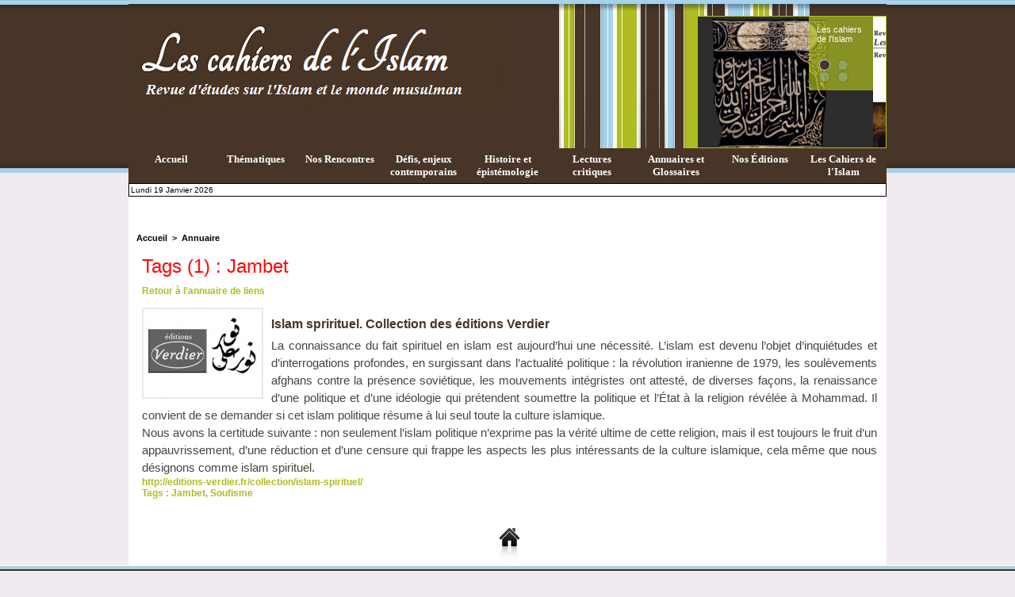

--- FILE ---
content_type: text/html; charset=UTF-8
request_url: https://www.lescahiersdelislam.fr/links/?tag=Jambet
body_size: 9193
content:
<!DOCTYPE html PUBLIC "-//W3C//DTD XHTML 1.0 Strict//EN" "http://www.w3.org/TR/xhtml1/DTD/xhtml1-strict.dtd">
<html xmlns="http://www.w3.org/1999/xhtml"  xml:lang="fr" lang="fr">
<head>
<title>Annuaire | Les cahiers de l'Islam</title>
 
<meta http-equiv="Content-Type" content="text/html; Charset=UTF-8" />
<meta name="keywords" content="Islam, Musulmans, Musulmanes, Prophéte" />
<meta name="description" content="Notre objectif est de favoriser la diffusion de contributions scientifiques sur l’Islam dans la triple perspective : de valoriser et vulgariser le patrimoine spirituel et intellectuel de l’Islam ; d..." />

<link rel="stylesheet" href="/var/style/style_1.css?v=1753729971" type="text/css" />
<link rel="stylesheet" media="only screen and (max-width : 800px)" href="/var/style/style_1101.css?v=1496397378" type="text/css" />
<link rel="stylesheet" href="/assets/css/gbfonts.min.css?v=1724246908" type="text/css">
<meta id="viewport" name="viewport" content="width=device-width, initial-scale=1.0, maximum-scale=1.0" />
<link id="css-responsive" rel="stylesheet" href="/_public/css/responsive.min.css?v=1731587507" type="text/css" />
<link rel="stylesheet" media="only screen and (max-width : 800px)" href="/var/style/style_1101_responsive.css?v=1496397378" type="text/css" />
<link rel="stylesheet" href="/var/style/style.5006533.css?v=1494103722" type="text/css" />
<link href="https://fonts.googleapis.com/css?family=verdana|arial|Tangerine|Permanent+Marker|Parisienne&display=swap" rel="stylesheet" type="text/css" />
<link rel="canonical" href="https://www.lescahiersdelislam.fr/links/?tag=Jambet" />
<link rel="alternate" type="application/rss+xml" title="RSS" href="/xml/syndication.rss" />
<link rel="alternate" type="application/atom+xml" title="ATOM" href="/xml/atom.xml" />
<link rel="icon" href="/favicon.ico?v=1342267563" type="image/x-icon" />
<link rel="shortcut icon" href="/favicon.ico?v=1342267563" type="image/x-icon" />
<script src="/_public/js/jquery-1.8.3.min.js?v=1731587507" type="text/javascript"></script>
<script src="/_public/js/jquery.bxslider-4.0.min.js?v=1731587507" type="text/javascript"></script>
<script src="/_public/js/regie_pub.js?v=1731587507" type="text/javascript"></script>
<script src="/_public/js/compress_fonctions.js?v=1731587507" type="text/javascript"></script>
<script type="text/javascript">
/*<![CDATA[*//*---->*/
selected_page = ['annuaire', ''];
selected_page = ['annuaire', '0'];
var deploye7797299 = true;

function sfHover_7797299(id) {
	var func = 'hover';
	if ($('#css-responsive').length && parseInt($(window).width()) <= 800) { 
		func = 'click';
	}

	$('#' + id + ' li' + (func == 'click' ? ' > a' : '')).on(func, 
		function(e) { 
			var obj  = (func == 'click' ? $(this).parent('li') :  $(this));
			if (func == 'click') {
				$('#' + id + ' > li').each(function(index) { 
					if ($(this).attr('id') != obj.attr('id') && !$(this).find(obj).length) {
						$(this).find(' > ul:visible').each(function() { $(this).hide(); });
					}
				});
			}
			if(func == 'click' || e.type == 'mouseenter') { 
				if (obj.find('ul:first:hidden').length)	{
					sfHoverShow_7797299(obj); 
				} else if (func == 'click') {
					sfHoverHide_7797299(obj);
				}
				if (func == 'click' && obj.find('ul').length)	return false; 
			}
			else if (e.type == 'mouseleave') { sfHoverHide_7797299(obj); }
		}
	);
}
function sfHoverShow_7797299(obj) {
	obj.addClass('sfhover').css('z-index', 1000); obj.find('ul:first:hidden').each(function() { if ($(this).hasClass('lvl0')) $(this).show(); else $(this).show(); });
}
function sfHoverHide_7797299(obj) {
	obj.find('ul:visible').each(function() { if ($(this).hasClass('lvl0')) $(this).hide(); else $(this).hide();});
}

 var GBRedirectionMode = 'NEVER';
/*--*//*]]>*/

</script>
 
<!-- Perso tags -->
<!-- 2_s9sk6mxIrtR9KN36CU0NJ7kw0--> <!-- ISSN 2269-1995--><!-- lescahdelisl-21 -->
<!-- Google Tag Manager -->
<script>(function(w,d,s,l,i){w[l]=w[l]||[];w[l].push({'gtm.start':
new Date().getTime(),event:'gtm.js'});var f=d.getElementsByTagName(s)[0],
j=d.createElement(s),dl=l!='dataLayer'?'&l='+l:'';j.async=true;j.src=
'https://www.googletagmanager.com/gtm.js?id='+i+dl;f.parentNode.insertBefore(j,f);
})(window,document,'script','dataLayer','GTM-53PQMGBG');</script>
<!-- End Google Tag Manager -->

<!-- Google Analytics -->
<!-- Google tag (gtag.js) -->
<script async src="https://www.googletagmanager.com/gtag/js?id=G-5HT4T9ZYP9"></script>
<script>
  window.dataLayer = window.dataLayer || [];
  function gtag(){dataLayer.push(arguments);}
  gtag('js', new Date());

  gtag('config', 'G-5HT4T9ZYP9');
</script>
 
</head>

<body class="mep1 home">
<div id="z_col_130_responsive" class="responsive-menu">


<!-- MOBI_swipe 18702896 -->
<div id="mod_18702896" class="mod_18702896 wm-module fullbackground  module-MOBI_swipe">
	 <div class="entete"><div class="fullmod">
		 <span>Les cahiers de l'Islam</span>
	 </div></div>
	<div class="cel1">
		 <ul>
			 <li class="liens" data-link="home,"><a href="https://www.lescahiersdelislam.fr/" >			 <span>
			 Accueil
			 </span>
</a></li>
			 <li class="liens" data-link="externe,http://www.lescahiersdelislam.fr/Vient-de-paraitre-ou-a-paraitre_r13.html"><a href="http://www.lescahiersdelislam.fr/Vient-de-paraitre-ou-a-paraitre_r13.html"  target="_blank">			 <span>
			 Vient de paraître
			 </span>
</a></li>
			 <li class="liens" data-link="externe,http://www.lescahiersdelislam.fr/Defis-enjeux-contemporains_r5.html"><a href="http://www.lescahiersdelislam.fr/Defis-enjeux-contemporains_r5.html"  target="_blank">			 <span>
			 Défis et enjeux contemporains
			 </span>
</a></li>
			 <li class="liens" data-link="externe,http://www.lescahiersdelislam.fr/Histoire-epistemologie_r3.html"><a href="http://www.lescahiersdelislam.fr/Histoire-epistemologie_r3.html"  target="_blank">			 <span>
			 Histoire et épistémologie
			 </span>
</a></li>
			 <li class="liens" data-link="externe,http://www.lescahiersdelislam.fr/Nos-rencontres_r7.html"><a href="http://www.lescahiersdelislam.fr/Nos-rencontres_r7.html"  target="_blank">			 <span>
			 Nos Rencontres (Interviews)
			 </span>
</a></li>
			 <li class="liens" data-link="externe,http://www.lescahiersdelislam.fr/Lectures-critiques_r6.html"><a href="http://www.lescahiersdelislam.fr/Lectures-critiques_r6.html"  target="_blank">			 <span>
			 Lectures critiques
			 </span>
</a></li>
			 <li class="liens" data-link="externe,http://www.lescahiersdelislam.fr/shop/Livres_l1.html"><a href="http://www.lescahiersdelislam.fr/shop/Livres_l1.html"  target="_blank">			 <span>
			 Nos publications (Livres)
			 </span>
</a></li>
			 <li class="liens" data-link="externe,http://www.lescahiersdelislam.fr/Nous-aider_a482.html"><a href="http://www.lescahiersdelislam.fr/Nous-aider_a482.html"  target="_blank">			 <span>
			 Nous aider
			 </span>
</a></li>
			 <li class="liens" data-link="contact,redaction@lescahiersdelislam.fr"><a href="mailto:redaction@lescahiersdelislam.fr" >			 <span>
			 Contact
			 </span>
</a></li>
			 <li class="liens" data-link="externe,http://www.lescahiersdelislam.fr/La-revue-Academique_r17.html"><a href="http://www.lescahiersdelislam.fr/La-revue-Academique_r17.html"  target="_blank">			 <span>
			 La revue Académique
			 </span>
</a></li>
			 <li class="liens" data-link="externe,http://www.lescahiersdelislam.fr/Objectifs_a29.html"><a href="http://www.lescahiersdelislam.fr/Objectifs_a29.html"  target="_blank">			 <span>
			 Qui sommes-nous ?
			 </span>
</a></li>
			 <li class="liens" data-link="externe,http://www.lescahiersdelislam.fr/newsletter/"><a href="http://www.lescahiersdelislam.fr/newsletter/" >			 <span>
			 Newsletter
			 </span>
</a></li>
		 </ul>
	</div>
</div>
</div>
<div id="main-responsive">

<div id="main">
<!-- ********************************************** ZONE TITRE ********************************************** -->
<div id="main_inner">

<div id="z_col0">
<div class="z_col0_inner">
<div id="z_col0_responsive" class="module-responsive">

<!-- MOBI_titre 18702895 -->
<div id="mod_18702895" class="mod_18702895 module-MOBI_titre">
<div class="tablet-bg">
<div onclick="swipe()" class="swipe gbicongeneric icon-gbicongeneric-button-swipe-list"></div>
	 <a class="image mobile notablet" href="https://www.lescahiersdelislam.fr"><img src="https://www.lescahiersdelislam.fr/photo/iphone_titre_18702895.png?v=1495827926" alt="Les cahiers de l'Islam"  title="Les cahiers de l'Islam" /></a>
</div>
</div>
</div>

<!-- html 6145859 -->
	 <!-- 2_s9sk6mxIrtR9KN36CU0NJ7kw0-->
<div id="ecart_after_6145859" class="ecart_col0" style="display:none"><hr /></div>
<table cellpadding="0" cellspacing="0" id="mod_5050583" class="mod_5050583 wm-module module-responsive  module-combo nb-modules-2" style="position:relative">
<tr>
<td class="celcombo1">
<!-- titre 5050592 -->
<div id="ecart_before_5050592" class="ecart_col0 " style="display:none"><hr /></div>
<div id="mod_5050592" class="mod_5050592 wm-module fullbackground "><div class="fullmod">
	 <h1 class="titre_image"><a href="https://www.lescahiersdelislam.fr/"><img src="/photo/titre_5050592.png?v=1340129384" alt="Les cahiers de l'Islam" title="Les cahiers de l'Islam" class="image"/></a></h1>
</div></div>
</td>
<td class="celcombo2">
<!-- une 5050589 -->
<div id="ecart_before_5050589" class="ecart_col0 module-responsive" style="display:none"><hr /></div>
<div id="mod_5050589" class="mod_5050589 wm-module fullbackground module-responsive  module-une type-13">
	 <div class="cel1">
		 <div id="my-glider5050589" class="scroller">
			 <div class="content">
<div class="section">
	 <div style="position: relative;background:url(https://www.lescahiersdelislam.fr/photo/art/une/5105604-7619118.jpg?v=1462106045) no-repeat top right;">
		 <div class="pointer" onclick="document.location.href='/Les-cahiers-de-l-Islam_a193.html'" style="height:165px"></div>
		 <div class="opacity" style="width:81px;">
			 <div class="cellpadding">
					 <div class="premier_titre"><a href="/Les-cahiers-de-l-Islam_a193.html">Les cahiers de l'Islam </a></div>
					 <div class="auteur"></div>
					 <div class="pager">
						 <a class="sel" href="javascript:void(0)" onclick="my_glider5050589.goToSlide(0); my_glider5050589.stopAuto(); my_glider5050589.startAuto();">&nbsp;</a>
						 <a  href="javascript:void(0)" onclick="my_glider5050589.goToSlide(1); my_glider5050589.stopAuto(); my_glider5050589.startAuto();">&nbsp;</a>
						 <a  href="javascript:void(0)" onclick="my_glider5050589.goToSlide(2); my_glider5050589.stopAuto(); my_glider5050589.startAuto();">&nbsp;</a>
						 <a  href="javascript:void(0)" onclick="my_glider5050589.goToSlide(3); my_glider5050589.stopAuto(); my_glider5050589.startAuto();">&nbsp;</a>
					 </div>
				 </div>
			 </div>
		 </div>
</div>
<div class="section">
	 <div style="position: relative;background:url(https://www.lescahiersdelislam.fr/photo/art/une/18039535-22346476.jpg?v=1519578434) no-repeat top right;">
		 <div class="pointer" onclick="document.location.href='/Qu-est-ce-que-la-philosophie-Arabe_a1642.html'" style="height:165px"></div>
		 <div class="opacity" style="width:81px;">
			 <div class="cellpadding">
					 <div class="premier_titre"><a href="/Qu-est-ce-que-la-philosophie-Arabe_a1642.html">Qu'est ce que la philosophie Arabe ? </a></div>
					 <div class="auteur"></div>
					 <div class="pager">
						 <a  href="javascript:void(0)" onclick="my_glider5050589.goToSlide(0); my_glider5050589.stopAuto(); my_glider5050589.startAuto();">&nbsp;</a>
						 <a class="sel" href="javascript:void(0)" onclick="my_glider5050589.goToSlide(1); my_glider5050589.stopAuto(); my_glider5050589.startAuto();">&nbsp;</a>
						 <a  href="javascript:void(0)" onclick="my_glider5050589.goToSlide(2); my_glider5050589.stopAuto(); my_glider5050589.startAuto();">&nbsp;</a>
						 <a  href="javascript:void(0)" onclick="my_glider5050589.goToSlide(3); my_glider5050589.stopAuto(); my_glider5050589.startAuto();">&nbsp;</a>
					 </div>
				 </div>
			 </div>
		 </div>
</div>
<div class="section">
	 <div style="position: relative;background:url(https://www.lescahiersdelislam.fr/photo/art/une/18039067-22346326.jpg?v=1519577267) no-repeat top right;">
		 <div class="pointer" onclick="document.location.href='/Le-souffle-feminin-du-message-coranique_a1641.html'" style="height:165px"></div>
		 <div class="opacity" style="width:81px;">
			 <div class="cellpadding">
					 <div class="premier_titre"><a href="/Le-souffle-feminin-du-message-coranique_a1641.html">Le souffle féminin du message coranique </a></div>
					 <div class="auteur"></div>
					 <div class="pager">
						 <a  href="javascript:void(0)" onclick="my_glider5050589.goToSlide(0); my_glider5050589.stopAuto(); my_glider5050589.startAuto();">&nbsp;</a>
						 <a  href="javascript:void(0)" onclick="my_glider5050589.goToSlide(1); my_glider5050589.stopAuto(); my_glider5050589.startAuto();">&nbsp;</a>
						 <a class="sel" href="javascript:void(0)" onclick="my_glider5050589.goToSlide(2); my_glider5050589.stopAuto(); my_glider5050589.startAuto();">&nbsp;</a>
						 <a  href="javascript:void(0)" onclick="my_glider5050589.goToSlide(3); my_glider5050589.stopAuto(); my_glider5050589.startAuto();">&nbsp;</a>
					 </div>
				 </div>
			 </div>
		 </div>
</div>
<div class="section">
	 <div style="position: relative;background:url(https://www.lescahiersdelislam.fr/photo/art/une/18039659-22346565.jpg?v=1539645180) no-repeat top right;">
		 <div class="pointer" onclick="document.location.href='/Existe-t-il-une-philosophie-Islamique_a1643.html'" style="height:165px"></div>
		 <div class="opacity" style="width:81px;">
			 <div class="cellpadding">
					 <div class="premier_titre"><a href="/Existe-t-il-une-philosophie-Islamique_a1643.html">Existe-t-il une philosophie Islamique ? </a></div>
					 <div class="auteur"></div>
					 <div class="pager">
						 <a  href="javascript:void(0)" onclick="my_glider5050589.goToSlide(0); my_glider5050589.stopAuto(); my_glider5050589.startAuto();">&nbsp;</a>
						 <a  href="javascript:void(0)" onclick="my_glider5050589.goToSlide(1); my_glider5050589.stopAuto(); my_glider5050589.startAuto();">&nbsp;</a>
						 <a  href="javascript:void(0)" onclick="my_glider5050589.goToSlide(2); my_glider5050589.stopAuto(); my_glider5050589.startAuto();">&nbsp;</a>
						 <a class="sel" href="javascript:void(0)" onclick="my_glider5050589.goToSlide(3); my_glider5050589.stopAuto(); my_glider5050589.startAuto();">&nbsp;</a>
					 </div>
				 </div>
			 </div>
		 </div>
</div>
			 </div>
		 </div>
	 </div>
</div>
</td>
</tr>
</table>
<div class="break"></div>
<div id="ecart_after_5050583" class="ecart_col0" style="display:none"><hr /></div>

<!-- espace 7796581 -->
<div id="ecart_before_7796581" class="ecart_col0 " style="display:none"><hr /></div>
<div id="mod_7796581" class="mod_7796581 wm-module fullbackground "><hr /></div>
<div id="ecart_after_7796581" class="ecart_col0" style="display:none"><hr /></div>

<!-- menu_deployable 7797299 -->
<div id="ecart_before_7797299" class="ecart_col0 " style="display:none"><hr /></div>
<div id="mod_7797299" class="mod_7797299 module-menu_deployable wm-module fullbackground  colonne-a type-1 background-cell- " >
	 <div class="main_menu">
		 <ul id="menuliste_7797299">
			 <li data-link="home," class=" titre first" id="menuliste_7797299_1"><a href="https://www.lescahiersdelislam.fr/" >Accueil</a></li>
			 <li data-link="rien," class=" titre element void" id="menuliste_7797299_2"><a href="#" >Thématiques</a>
			 	 <ul class="lvl0 ">
					 <li data-link="rubrique,608424" class=" stitre" ><a href="/Art-Islamique-Urbanisme_r29.html" ><span class="fake-margin" style="display:none">&nbsp;</span>Art et urbanisme en terres Musulmanes</a></li>
					 <li data-link="rubrique,4383359" class=" stitre" ><a href="/Chiisme_r44.html" ><span class="fake-margin" style="display:none">&nbsp;</span>Chiisme</a></li>
					 <li data-link="rubrique,15109066" class=" stitre" ><a href="/Dialogue-interreligieux_r48.html" ><span class="fake-margin" style="display:none">&nbsp;</span>Dialogue interreligieux</a></li>
					 <li data-link="rubrique,15115773" class=" stitre" ><a href="/Ecrits-d-erudits-Musulmans_r49.html" ><span class="fake-margin" style="display:none">&nbsp;</span>Ecrits d'érudits Musulmans</a></li>
					 <li data-link="rubrique,810624" class=" stitre" ><a href="/Ethique-pensee-islamique_r33.html" ><span class="fake-margin" style="display:none">&nbsp;</span>Ethique et pensée islamique</a></li>
					 <li data-link="rubrique,810720" class=" stitre" ><a href="/Finance-islamique_r35.html" ><span class="fake-margin" style="display:none">&nbsp;</span>Finance islamique </a></li>
					 <li data-link="rubrique,810726" class=" stitre" ><a href="/Foi-Sante_r36.html" ><span class="fake-margin" style="display:none">&nbsp;</span>Foi &amp; Santé</a></li>
					 <li data-link="rubrique,932756" class=" stitre" ><a href="/Geopolitique_r40.html" ><span class="fake-margin" style="display:none">&nbsp;</span>Géopolitique</a></li>
					 <li data-link="rubrique,765717" class=" stitre" ><a href="/Ḥajj_r32.html" ><span class="fake-margin" style="display:none">&nbsp;</span>Ḥajj</a></li>
					 <li data-link="rubrique,810717" class=" stitre" ><a href="/Histoire-civilisation-Islamique_r34.html" ><span class="fake-margin" style="display:none">&nbsp;</span>Histoire &amp; Civilisation Islamique</a></li>
					 <li data-link="rubrique,810777" class=" stitre" ><a href="/Islam-d-Europe_r37.html" ><span class="fake-margin" style="display:none">&nbsp;</span>Islam d'Europe</a></li>
					 <li data-link="rubrique,448147" class=" stitre" ><a href="/Islam-et-genre_r20.html" ><span class="fake-margin" style="display:none">&nbsp;</span>Islam et genre</a></li>
					 <li data-link="rubrique,932120" class=" stitre" ><a href="/Islam-politique_r38.html" ><span class="fake-margin" style="display:none">&nbsp;</span>Islam politique</a></li>
					 <li data-link="rubrique,447633" class=" stitre" ><a href="/Islamophobie_r19.html" ><span class="fake-margin" style="display:none">&nbsp;</span>Islamophobie</a></li>
					 <li data-link="rubrique,531330" class=" stitre" ><a href="/Philosophie-en-terre-d-Islam_r24.html" ><span class="fake-margin" style="display:none">&nbsp;</span>Philosophie en terre d'Islam</a></li>
					 <li data-link="rubrique,430511" class=" stitre" ><a href="/Printemps-Arabe_r14.html" ><span class="fake-margin" style="display:none">&nbsp;</span>Printemps Arabe</a></li>
					 <li data-link="rubrique,13502839" class=" stitre" ><a href="/Question-palestinienne_r47.html" ><span class="fake-margin" style="display:none">&nbsp;</span>Question palestinienne</a></li>
					 <li data-link="rubrique,443887" class=" stitre" ><a href="/Articles-sur-le-Ramaḍan_r15.html" ><span class="fake-margin" style="display:none">&nbsp;</span>Ramaḍān</a></li>
					 <li data-link="rubrique,4453505" class=" stitre" ><a href="/Sciences-en-terre-d-Islam_r45.html" ><span class="fake-margin" style="display:none">&nbsp;</span>Sciences en terre d'Islam</a></li>
					 <li data-link="rubrique,448821" class=" stitre" ><a href="/Soufisme-et-esoterisme-en-Islam_r21.html" ><span class="fake-margin" style="display:none">&nbsp;</span>Soufisme et ésotérisme en Islam</a></li>
					 <li data-link="rubrique,932133" class=" stitre slast" ><a href="/Textes-scripturaires_r39.html" ><span class="fake-margin" style="display:none">&nbsp;</span>Textes Scripturaires</a></li>
				 </ul>
			 </li>
			 <li data-link="rubrique,371858" class=" titre" id="menuliste_7797299_3"><a href="/Nos-rencontres_r7.html" >Nos Rencontres</a></li>
			 <li data-link="rubrique,371849" class=" titre" id="menuliste_7797299_4"><a href="/Defis-enjeux-contemporains_r5.html" >Défis, enjeux contemporains</a></li>
			 <li data-link="rubrique,371847" class=" titre" id="menuliste_7797299_5"><a href="/Histoire-epistemologie_r3.html" >Histoire et épistémologie</a></li>
			 <li data-link="rubrique,371857" class=" titre" id="menuliste_7797299_6"><a href="/Lectures-critiques_r6.html" >Lectures critiques</a>
			 	 <ul class="lvl0 ">
					 <li class="stitre responsive" style="display:none"><a href="/Lectures-critiques_r6.html" ><span class="fake-margin" style="display:none">&nbsp;</span>Lectures critiques</a></li>
					 <li data-link="rubrique,371857" class=" stitre" ><a href="/Lectures-critiques_r6.html" ><span class="fake-margin" style="display:none">&nbsp;</span>Recensions</a></li>
					 <li data-link="rubrique,405341" class=" stitre" ><a href="/Vient-de-paraitre-ou-a-paraitre_r13.html" ><span class="fake-margin" style="display:none">&nbsp;</span>Vient de paraître ou à paraître</a></li>
					 <li data-link="rubrique,468484" class=" stitre slast" ><a href="/Comptes-rendus_r23.html" ><span class="fake-margin" style="display:none">&nbsp;</span>Comptes rendus</a></li>
				 </ul>
			 </li>
			 <li data-link="rien," class=" titre element void" id="menuliste_7797299_7"><a href="#" >Annuaires et Glossaires</a>
			 	 <ul class="lvl0 ">
					 <li data-link="annuaire,sousmenu" class=" stitre" ><a href="/links/" ><span class="fake-margin" style="display:none">&nbsp;</span>Annuaire de liens</a>
					 	 <ul class="lvlchildren ">
							 <li class="stitre responsive" style="display:none"><a href="/links/" ><span class="fake-margin" style="display:none">&nbsp;</span><span class="fake-margin" style="display:none">&nbsp;</span>Annuaire de liens</a></li>
					 		<li class=" stitre"><a href="/links/Annuaire-de-nos-articles-sponsorise_ai64520.html">Annuaire de nos articles sponsorisé</a></li>
					 		<li class=" stitre"><a href="/links/Colleges-et-lycees-musulmans_ai64573.html">Collèges et lycées musulmans</a></li>
					 		<li class=" stitre"><a href="/links/Apprendre-la-langue-arabe-1-ressources-en-ligne_ai57952.html">Apprendre la langue arabe (1) : ressources en ligne </a></li>
					 		<li class=" stitre"><a href="/links/Apprendre-la-langue-arabe-2-les-medias-arabo-musulmans_ai58729.html">Apprendre la langue arabe (2) : les médias arabo-musulmans</a></li>
					 		<li class=" stitre"><a href="/links/Organismes-de-recherche-Universites-Instituts-Think-tank_ai46748.html">Organismes de recherche, Universités, Instituts, Think tank</a></li>
					 		<li class=" stitre"><a href="/links/Ressources_ai47566.html">Ressources</a></li>
					 		<li class=" stitre"><a href="/links/Revues-d-etudes_ai47606.html">Revues d'études</a></li>
					 		<li class=" stitre"><a href="/links/Maisons-d-edition_ai47463.html">Maisons d'édition</a></li>
					 		<li class=" stitre"><a href="/links/Documentaires-Films-1_ai47765.html">Documentaires/Films (1)</a></li>
					 		<li class=" stitre"><a href="/links/Documentaires-Films-2-Festivals-Maisons-de-Productions_ai63128.html">Documentaires/Films (2) : Festivals, Maisons de Productions</a></li>
					 		<li class=" stitre"><a href="/links/Emissions-Chaines-TV-Radios_ai51947.html">Émissions / Chaines TV / Radios</a></li>
					 		<li class=" stitre"><a href="/links/Sites-d-Informations-Presse-ecrite-Culture-Magazines_ai46925.html">Sites d'Informations/Presse écrite/Culture/Magazines</a></li>
					 		<li class=" stitre"><a href="/links/Organisations-gouvernementales-Non-gouvernementales_ai47292.html">Organisations gouvernementales &amp; Non gouvernementales</a></li>
					 		<li class=" stitre"><a href="/links/Instituts-et-Universites-islamiques_ai48300.html">Instituts et Universités islamiques</a></li>
					 		<li class=" stitre"><a href="/links/Dialogue-interreligieux_ai47553.html">Dialogue interreligieux</a></li>
					 		<li class=" stitre"><a href="/links/Musees-Collections_ai46926.html">Musées &amp; Collections</a></li>
					 		<li class=" stitre"><a href="/links/Finance-Islamique_ai47831.html">Finance Islamique</a></li>
					 		<li class=" stitre"><a href="/links/Le-Halal-en-France_ai48315.html">Le Halal en France</a></li>
						 </ul>
					 </li>
					 <li data-link="glossaire," class=" stitre slast" ><a href="/glossary/" ><span class="fake-margin" style="display:none">&nbsp;</span>Glossaires</a></li>
				 </ul>
			 </li>
			 <li data-link="boutique,18651" class=" titre" id="menuliste_7797299_8"><a href="/shop/Livres_l1.html" >Nos Éditions</a>
			 	 <ul class="lvl0 ">
					 <li class="stitre responsive" style="display:none"><a href="/shop/Livres_l1.html" ><span class="fake-margin" style="display:none">&nbsp;</span>Nos Éditions</a></li>
					 <li data-link="boutique,produit|7" class=" stitre" ><a href="/shop/Existe-t-il-une-philosophie-Islamique-Deuxieme-edition-revue-et-augmentee_p7.html" ><span class="fake-margin" style="display:none">&nbsp;</span>Existe-t-il une philosophie islamique ?</a></li>
					 <li data-link="boutique,produit|5" class=" stitre" ><a href="/shop/EPUISE-Le-souffle-feminin-du-message-coranique-EPUISE_p5.html" ><span class="fake-margin" style="display:none">&nbsp;</span>Le souffle féminin du message coranique</a></li>
					 <li data-link="boutique,produit|3" class=" stitre" ><a href="/shop/Memoires-du-Hajj_p3.html" ><span class="fake-margin" style="display:none">&nbsp;</span>Mémoires du Hajj</a></li>
					 <li data-link="boutique,produit|1" class=" stitre" ><a href="/shop/Printemps-Arabe-an-II-quel-devenir_p1.html" ><span class="fake-margin" style="display:none">&nbsp;</span>" Printemps Arabe " an II, quel devenir ?</a></li>
					 <li data-link="boutique,produit|6" class=" stitre" ><a href="/shop/EPUISE-Revue-academique-les-Cahiers-de-l-Islam-N-2-2017-Islam-et-violence-Questionner-les-references-scripturaires-et_p6.html" ><span class="fake-margin" style="display:none">&nbsp;</span>Revue académique les Cahiers de l'Islam, N°2-2017 : Islam et violence. Questionner les références scripturaires et historiques.</a></li>
					 <li data-link="boutique,produit|4" class=" stitre slast" ><a href="/shop/Revue-academique-les-Cahiers-de-l-Islam-N-1-2014-Qu-est-ce-que-la-philosophie-Arabe_p4.html" ><span class="fake-margin" style="display:none">&nbsp;</span>Revue académique les Cahiers de l'Islam, N°1-2014 : Qu'est ce que la philosophie Arabe ?</a></li>
				 </ul>
			 </li>
			 <li data-link="rubrique,372384" class=" titre last" id="menuliste_7797299_9"><a href="/Les-Cahiers-de-l-Islam_r9.html" >Les Cahiers de l'Islam</a>
			 	 <ul class="lvl0 ">
					 <li class="stitre responsive" style="display:none"><a href="/Les-Cahiers-de-l-Islam_r9.html" ><span class="fake-margin" style="display:none">&nbsp;</span>Les Cahiers de l'Islam</a></li>
					 <li data-link="article,4276479" class=" stitre" ><a href="/Objectifs_a29.html" ><span class="fake-margin" style="display:none">&nbsp;</span>Objectifs</a></li>
					 <li data-link="rubrique,444435" class=" stitre" ><a href="/La-revue-Web_r16.html" ><span class="fake-margin" style="display:none">&nbsp;</span>La revue Web</a>
					 	 <ul class="lvlchildren ">
							 <li class="stitre responsive" style="display:none"><a href="/La-revue-Web_r16.html" ><span class="fake-margin" style="display:none">&nbsp;</span><span class="fake-margin" style="display:none">&nbsp;</span>La revue Web</a></li>
							 <li data-link="article,5854833" class=" stitre" ><a href="/ISSN-Revue-Web_a467.html" ><span class="fake-margin" style="display:none">&nbsp;</span><span class="fake-margin" style="display:none">&nbsp;</span>ISSN</a></li>
							 <li data-link="article,4742411" class=" stitre" ><a href="/Conditions-generales-Mentions-legales_a141.html" ><span class="fake-margin" style="display:none">&nbsp;</span><span class="fake-margin" style="display:none">&nbsp;</span>Mentions légales</a></li>
							 <li data-link="article,4276501" class=" stitre slast" ><a href="/Charte-editoriale_a30.html" ><span class="fake-margin" style="display:none">&nbsp;</span><span class="fake-margin" style="display:none">&nbsp;</span>Charte éditoriale</a></li>
						 </ul>
					 </li>
					 <li data-link="boutique,18651" class=" stitre" ><a href="/shop/Livres_l1.html" ><span class="fake-margin" style="display:none">&nbsp;</span>Les Editions</a></li>
					 <li data-link="rubrique,444436" class=" stitre" ><a href="/La-revue-Academique_r17.html" ><span class="fake-margin" style="display:none">&nbsp;</span>La revue Académique</a>
					 	 <ul class="lvlchildren ">
							 <li class="stitre responsive" style="display:none"><a href="/La-revue-Academique_r17.html" ><span class="fake-margin" style="display:none">&nbsp;</span><span class="fake-margin" style="display:none">&nbsp;</span>La revue Académique</a></li>
							 <li data-link="article,20345014" class=" stitre" ><a href="/ISSN-Revue-Academique_a1702.html" ><span class="fake-margin" style="display:none">&nbsp;</span><span class="fake-margin" style="display:none">&nbsp;</span>ISSN</a></li>
							 <li data-link="article,5730094" class=" stitre" ><a href="/Projet-editorial_a396.html" ><span class="fake-margin" style="display:none">&nbsp;</span><span class="fake-margin" style="display:none">&nbsp;</span>Projet éditorial</a></li>
							 <li data-link="article,5730084" class=" stitre" ><a href="/Statuts-de-la-revue-academique-les-cahiers-de-l-Islam_a395.html" ><span class="fake-margin" style="display:none">&nbsp;</span><span class="fake-margin" style="display:none">&nbsp;</span>Statuts de la revue académique</a></li>
							 <li data-link="article,5730110" class=" stitre" ><a href="/Appel-a-contributions-pour-le-premier-numero-sur-le-theme-Qu-est-ce-que-la-philosophie-arabe_a397.html" ><span class="fake-margin" style="display:none">&nbsp;</span><span class="fake-margin" style="display:none">&nbsp;</span>Appel à contribution 1er Vol. revue académique</a></li>
							 <li data-link="article,6324572" class=" stitre" ><a href="/Colloque-Qu-est-ce-que-la-philosophie-arabe_a573.html" ><span class="fake-margin" style="display:none">&nbsp;</span><span class="fake-margin" style="display:none">&nbsp;</span>Annonce colloque 1er vol. revue académique</a></li>
							 <li data-link="article,6530236" class=" stitre" ><a href="/Qu-est-ce-que-la-philosophie-Arabe-Compte-rendu-du-colloque-du-17-Mars-2014-tenu-a-la-Sorbonne_a615.html" ><span class="fake-margin" style="display:none">&nbsp;</span><span class="fake-margin" style="display:none">&nbsp;</span>Compte-rendu colloque 1er vol. revue académique</a></li>
							 <li data-link="article,9014305" class=" stitre" ><a href="/Appel-a-contributions-pour-le-second-volume-sur-le-theme-Islam-et-violence-questionner-les-references-scripturaires-et_a1260.html" ><span class="fake-margin" style="display:none">&nbsp;</span><span class="fake-margin" style="display:none">&nbsp;</span>Appel à contribution 2nd Vol. revue académique</a></li>
							 <li data-link="article,9014494" class=" stitre slast" ><a href="/Appel-a-contributions-pour-le-troisieme-volume-sur-le-theme-Quel-apport-de-la-pensee-ethique-musulmane-face-aux-defis_a1261.html" ><span class="fake-margin" style="display:none">&nbsp;</span><span class="fake-margin" style="display:none">&nbsp;</span>Appel à contribution 3eme Vol. revue académique</a></li>
						 </ul>
					 </li>
					 <li data-link="rien," class=" stitre slast element void" ><a href="#" ><span class="fake-margin" style="display:none">&nbsp;</span>Financement</a>
					 	 <ul class="lvlchildren ">
							 <li data-link="article,5908992" class=" stitre" ><a href="/Nous-aider_a482.html" ><span class="fake-margin" style="display:none">&nbsp;</span><span class="fake-margin" style="display:none">&nbsp;</span>Nous aider</a></li>
							 <li data-link="rubrique,596169" class=" stitre slast" ><a href="/Projet-participatif_r28.html" ><span class="fake-margin" style="display:none">&nbsp;</span><span class="fake-margin" style="display:none">&nbsp;</span>Financement participatif </a></li>
						 </ul>
					 </li>
				 </ul>
			 </li>
		 </ul>
	 <div class="break" style="_height:auto;"></div>
	 </div>
	 <div class="clear"></div>
	 <script type="text/javascript">sfHover_7797299('menuliste_7797299')</script>
</div>
<div id="ecart_after_7797299" class="ecart_col0" style="display:none"><hr /></div>

<!-- date 7801543 -->
<div id="ecart_before_7801543" class="ecart_col0 " style="display:none"><hr /></div>
<div id="mod_7801543" class="mod_7801543 wm-module fullbackground "><div class="fullmod">
	 <div class="date"></div>
	 <div class="clear"></div>
</div></div>
<div id="ecart_after_7801543" class="ecart_col0" style="display:none"><hr /></div>

<!-- espace 7797606 -->
<div id="ecart_before_7797606" class="ecart_col0 " style="display:none"><hr /></div>
<div id="mod_7797606" class="mod_7797606 wm-module fullbackground "><hr /></div>
<div id="ecart_after_7797606" class="ecart_col0" style="display:none"><hr /></div>

<!-- pub 19572433 -->
<div id="ecart_before_19572433" class="ecart_col0 " style="display:none"><hr /></div>
</div>
</div>
<!-- ********************************************** FIN ZONE TITRE ****************************************** -->

<div id="z_centre">
<div class="z_centre_inner">

<!-- ********************************************** COLONNE unique ********************************************** -->
<div id="z_colfull">
<div class="z_colfull_inner">
<div id="breads" class="breadcrump breadcrumbs">
	 <a href="https://www.lescahiersdelislam.fr/">Accueil</a>
	 <span class="sepbread">&nbsp;&gt;&nbsp;</span>
	 <a href="/links/">Annuaire</a>
	 <div class="clear separate"><hr /></div>
</div>
<div id="mod_5006533" class="mod_5006533 wm-module fullbackground  module-page2_annuaire type-1">
	 <div class="cel1">
		 <div class="annuaire" style="padding-bottom:10px">Tags (1) : Jambet</div>
		 <div class="navi"><a href="/links/">Retour à l'annuaire de liens</a></div>
	 </div>
		 <div class="cel1">
						 <div class="photo left_margin"><a href="http://editions-verdier.fr/collection/islam-spirituel/" target="_blank"><img src="/photo/annuaire_crop-248144.jpg?v=1372594104" style="width:145px;height:107px" alt="Islam sprirituel. Collection des éditions Verdier " title="Islam sprirituel. Collection des éditions Verdier " /></a></div>
			 <div class="titre titre_margin">
				 <a href="http://editions-verdier.fr/collection/islam-spirituel/" target="_blank">Islam sprirituel. Collection des éditions Verdier </a>
			 </div>
			 <div class="description">
				 La connaissance du fait spirituel en islam est aujourd’hui une nécessité. L’islam est devenu l’objet d’inquiétudes et d’interrogations profondes, en surgissant dans l’actualité politique : la révolution iranienne de 1979, les soulèvements afghans contre la présence soviétique, les mouvements intégristes ont attesté, de diverses façons, la renaissance d’une politique et d’une idéologie qui prétendent soumettre la politique et l’État à la religion révélée à Mohammad. Il convient de se demander si cet islam politique résume à lui seul toute la culture islamique.				 <br />
				      Nous avons la certitude suivante : non seulement l’islam politique n’exprime pas la vérité ultime de cette religion, mais il est toujours le fruit d’un appauvrissement, d’une réduction et d’une censure qui frappe les aspects les plus intéressants de la culture islamique, cela même que nous désignons comme islam spirituel. 
			 </div>
			 <div class="lien">
				 <a href="http://editions-verdier.fr/collection/islam-spirituel/" target="_blank">http://editions-verdier.fr/collection/islam-spirituel/</a>
			 </div>
			 <div class="tag">
				 <b>Tags : </b>
				 <a class="link" href="/links/?tag=Jambet">Jambet</a><span>,</span>
				 <a class="link" href="/links/?tag=Soufisme">Soufisme</a>			 </div>
		 <div class="clear"></div>
		 </div>
</div>
<div class="ecart_colfull"><hr /></div>
<div class="homecrump center">
	 <div class="clear separate"><hr /></div>
	 <a href="https://www.lescahiersdelislam.fr/"><img src="/_images/icones/bt_home_5.png?v=1731587505" class="image" alt="" title=""  /></a>
</div>
</div>
</div>
<!-- ********************************************** FIN COLONNE unique ****************************************** -->

</div>
</div>

</div>

</div>
<!-- ********************************************** ZONE OURS FULL ***************************************** -->
<div id="z_col100" class="full">
<div class="z_col100_inner">
<div id="mod_5750733" class="mod_5750733 wm-module module-responsive " style="_position:static">
<div class="fullmod">
<table cellpadding="0" cellspacing="0" class="module-combo nb-modules-2" style="position:relative; _position:static">
<tr>
<td class="celcombo1">
<!-- ours 5750734 -->
<div id="ecart_before_5750734" class="ecart_col100 responsive" style="display:none"><hr /></div>
<div id="mod_5750734" class="mod_5750734 wm-module fullbackground  module-ours"><div class="fullmod">
	 <div class="legal">
		 Les Cahiers de l'Islam © 2012-2023. Tous droits réservés.		 <br />
		 ISSN  2269-1995		 <br />
		 Contact : redaction (at) lescahiersdelislam.fr
	 </div>
	 <div class="bouton">
		 <a href="/sitemap/">Plan du site</a>
		 <span> | </span>
		 <img src="/_images/icones/rssmini.gif" alt="RSS" class="image" /> <a href="/feeds/">Syndication</a>
		 <span> | </span>
		 <a href="/tags/">Tags</a>
	</div>
</div></div>
</td>
<td class="celcombo2">
<!-- html 6178632 -->
<div id="ecart_before_6178632" class="ecart_col100 responsive" style="display:none"><hr /></div>
	 <!-- lescahdelisl-21 -->
</td>
</tr>
</table>
</div>
</div>
<div id="ecart_after_5750733" class="ecart_col100" style="display:none"><hr /></div>

<!-- services_web2 7723311 -->
<div id="ecart_before_7723311" class="ecart_col100 responsive" style="display:none"><hr /></div>
<div id="mod_7723311" class="mod_7723311 wm-module fullbackground  services_web2">
	 <div class="entete"><div class="fullmod">
		 <span>Nos partenaires</span>
	 </div></div>
		 <div class="cel1">
					 <div class="lien">
						 <a href="http://www.iesr.ephe.sorbonne.fr/" style="height: 52px; line-height: 52px" target="_blank"><img src="/photo/mod-7723311-142683.png" alt="IESR-Sorbonne" style="max-height: 46px;" title="IESR-Sorbonne" /></a>
						 <a href="http://www.iesr.ephe.sorbonne.fr/" target="_blank">IESR-Sorbonne</a>
					 </div>
					 <div class="lien">
						 <a href="http://www.nonfiction.fr/" style="height: 52px; line-height: 52px" target="_blank"><img src="/photo/mod-7723311-142684.png" alt="Non-Fiction" style="max-height: 46px;" title="Non-Fiction" /></a>
						 <a href="http://www.nonfiction.fr/" target="_blank">Non-Fiction</a>
					 </div>
					 <div class="lien">
						 <a href="http://ovipot.hypotheses.org/" style="height: 52px; line-height: 52px" target="_blank"><img src="/photo/mod-7723311-142686.png" alt="OVIPOT" style="max-height: 46px;" title="OVIPOT" /></a>
						 <a href="http://ovipot.hypotheses.org/" target="_blank">OVIPOT</a>
					 </div>
					 <div class="lien">
						 <a href="http://lectures.revues.org/" style="height: 52px; line-height: 52px" target="_blank"><img src="/photo/mod-7723311-142687.png" alt="Lectures" style="max-height: 46px;" title="Lectures" /></a>
						 <a href="http://lectures.revues.org/" target="_blank">Lectures</a>
					 </div>
					 <div class="lien">
						 <a href="http://www.middleeasteye.net/fr" style="height: 52px; line-height: 52px" target="_blank"><img src="/photo/mod-7723311-160168.png" alt="MiddleEastEye" style="max-height: 46px;" title="MiddleEastEye" /></a>
						 <a href="http://www.middleeasteye.net/fr" target="_blank">MiddleEastEye</a>
					 </div>
					 <div class="lien">
						 <a href="http://www.babelmed.net/" style="height: 52px; line-height: 52px" target="_blank"><img src="/photo/mod-7723311-142692.png" alt="BabelMed" style="max-height: 46px;" title="BabelMed" /></a>
						 <a href="http://www.babelmed.net/" target="_blank">BabelMed</a>
					 </div>
					 <div class="lien">
						 <a href="http://www.imarabe.org/librairie/librairie-boutique" style="height: 52px; line-height: 52px" target="_blank"><img src="/photo/mod-7723311-142693.png" alt="Librairie IMA" style="max-height: 46px;" title="Librairie IMA" /></a>
						 <a href="http://www.imarabe.org/librairie/librairie-boutique" target="_blank">Librairie IMA</a>
					 </div>
					 <div class="lien">
						 <a href="http://blog.crdp-versailles.fr/oeildeminerve/index.php/" style="height: 52px; line-height: 52px" target="_blank"><img src="/photo/mod-7723311-145890.png" alt="ŒilDeMinerve" style="max-height: 46px;" title="ŒilDeMinerve" /></a>
						 <a href="http://blog.crdp-versailles.fr/oeildeminerve/index.php/" target="_blank">ŒilDeMinerve</a>
					 </div>
					 <div class="lien">
						 <a href="http://islam-science.net/projet" style="height: 52px; line-height: 52px" target="_blank"><img src="/photo/mod-7723311-191032.png" alt="Islam&Science" style="max-height: 46px;" title="Islam&Science" /></a>
						 <a href="http://islam-science.net/projet" target="_blank">Islam&Science</a>
					 </div>
					 <div class="lien">
						 <a href="http://www.orientseditions.fr/" style="height: 52px; line-height: 52px" target="_blank"><img src="/photo/mod-7723311-192623.png" alt="OrientsEditions" style="max-height: 46px;" title="OrientsEditions" /></a>
						 <a href="http://www.orientseditions.fr/" target="_blank">OrientsEditions</a>
					 </div>
	 <div class="clear"></div>
		 </div>
</div>
</div>
<!-- ********************************************** FIN ZONE OURS FULL ************************************* -->
</div>
</div>
<script type="text/javascript">
/*<![CDATA[*//*---->*/
if (typeof wm_select_link === 'function') wm_select_link('.mod_18702896 .liens');

			var maxHeight5050589 = 0;
			$('.mod_5050589 .size').each(function() { 
				height = $(this).height();
				if (height > maxHeight5050589)	maxHeight5050589 = height;
			});
			
			$('.mod_5050589 .size').each(function() {
				height = $(this).height();
				if (height <= maxHeight5050589)	$(this).css('height', maxHeight5050589 + 'px');
			});
		var my_glider5050589 = $('#my-glider5050589 div.content').bxSlider({pager: false,auto: true, controls: false, pause: 3000});
var list_dates = []; var currentDate = new Date(); 
list_dates['2026-1-18'] = 'Dimanche 18 Janvier 2026';
list_dates['2026-1-19'] = 'Lundi 19 Janvier 2026';
list_dates['2026-1-20'] = 'Mardi 20 Janvier 2026';
list_dates['2026-1-21'] = 'Mercredi 21 Janvier 2026';
list_dates['2026-1-22'] = 'Jeudi 22 Janvier 2026';
$('.mod_7801543 .date').html(list_dates[currentDate.getFullYear()+'-'+(currentDate.getMonth()+1)+'-'+currentDate.getDate()]);
	
	var maxWidth7723311 = 0;
	$('.mod_7723311 div.lien').each(function() { 
		width = $(this).innerWidth();
		if (width > maxWidth7723311)	maxWidth7723311 = width;
	});
	
	$('.mod_7723311 div.lien').each(function() {
		width = $(this).innerWidth();
		if (width <= maxWidth7723311)	$(this).css('width', maxWidth7723311 + 'px');
	});
	
/*--*//*]]>*/
</script>
 
<!-- Footer tags -->
<!-- Google Tag Manager (noscript) -->
<noscript><iframe src="https://www.googletagmanager.com/ns.html?id=GTM-53PQMGBG"
height="0" width="0" style="display:none;visibility:hidden"></iframe></noscript>
<!-- End Google Tag Manager (noscript) -->
</body>

</html>


--- FILE ---
content_type: text/css
request_url: https://www.lescahiersdelislam.fr/var/style/style_1.css?v=1753729971
body_size: 8754
content:
body, .body {margin: 0;padding: 0.1px;height: 100%;font-family: "Arial", sans-serif;background-color: #F0EBF0;background-image: url(https://www.lescahiersdelislam.fr/photo/background-1.jpg?v=1216286505);background-repeat : repeat-x;}#main, #z_col100.full .fullmod {position: relative;width: 956px;margin: 0 auto;}#z_col100.full .fullmod {border:none;margin-top: 0;margin-bottom: 0;}.fullwidthsite {width: 956px;margin: 0 auto;}#main_table_inner {border-spacing: 0;width: 955px;padding: 0;background-color: #FFFFFF;}#main_inner {position: static;width: auto;display: block;background-color: #FFFFFF;}#z_col130 {position: relative;//position: auto;}.z_col130_td_inner {vertical-align: top;padding: 0;background-color: transparent;}.z_col130_inner {background-color: transparent;}#z_col130 .z_col130_inner {height: 0px;}#z_col130 div.ecart_col130 {height: 0px;}#z_col130 div.ecart_col130 hr{display: none;}#z_centre {position: relative;width: 100%;}.z_centre_inner {overflow: hidden;width: 100%;display: block;}#z_col0 {position: relative;//position: auto;}.z_col0_td_inner {vertical-align: top;padding: 0;background-color: transparent;background-position:top right;background-repeat:no-repeat;}.z_col0_inner {position: static;display: block;background-color: transparent;background-image: url(https://www.lescahiersdelislam.fr/photo/background_colonne-1-0.jpg?v=1338152463);background-position:top right;background-repeat:no-repeat;}#z_col0 .z_col0_inner {padding: 20px 0px 30px 0px;}#z_col0 div.ecart_col0 {height: 0px;}#z_col0 div.ecart_col0 hr{display: none;}#z_col1, #z_col2 {display:inline;position: relative;//position: auto;float:left;min-height: 1px;}#z_col1 {border-right: 1px #D9D9D9 dotted;height: 100%;width: 700px;}.z_col1_td_inner {vertical-align: top;padding: 0;width: 700px;background-color: transparent;border-right: 1px #D9D9D9 dotted;}.z_col1_inner {display: block;height: 100%;background-color: transparent;}#z_col1 .z_col1_inner {padding: 15px 20px 0px 10px;}#z_col1 div.ecart_col1 {height: 20px;}#z_col1 div.ecart_col1 hr{display: none;}#z_col2 {height: 100%;width: 255px;}.z_col2_td_inner {vertical-align: top;padding: 0;width: 255px;background-color: transparent;}.z_col2_inner {display: block;height: 100%;background-color: transparent;}#z_col2 .z_col2_inner {padding: 5px 5px 0px 20px;}#z_col2 div.ecart_col2 {height: 15px;}#z_col2 div.ecart_col2 hr{display: none;}#z_colfull {height: 100%;}.z_colfull_td_inner {vertical-align: top;padding: 0;background-color: transparent;}.z_colfull_inner {display: block;height: 100%;background-color: transparent;}#z_colfull .z_colfull_inner {padding: 15px 5px 0px 10px;}#z_colfull div.ecart_colfull {height: 20px;}#z_colfull div.ecart_colfull hr{display: none;}#z_col100 {clear: both;position: relative;//position: auto;}.z_col100_td_inner {vertical-align: top;padding: 0;background-color: #483527;background-repeat:repeat-x ;}.z_col100_inner {background-color: #483527;background-image: url(https://www.lescahiersdelislam.fr/photo/background_colonne-1-100.jpg?v=1216286505);background-repeat:repeat-x ;}#z_col100 .z_col100_inner {padding: 20px 20px 20px 20px;}#z_col100 div.ecart_col100 {height: 0px;}#z_col100 div.ecart_col100 hr{display: none;}.mod_7801543 {border: 1px solid #000000;position: relative;background-color: #FFFFFF;padding: 2px 2px;overflow: hidden;}.mod_7801543 .date{position: relative;padding-right: 10px;float: left;text-decoration: none;text-align: left;color: #000000;font: normal 10px "Verdana", sans-serif;}.mod_7801543 .heure{position: relative;padding-left: 10px;float: right;text-decoration: none;text-align: right;color: #000000;font: normal 10px "Verdana", sans-serif;}.mod_5050592 {position: relative;background-color: transparent;margin: 0;padding: 2px 2px;}.mod_5050592 .titre, .mod_5050592 .titre a{color: #FFFFFF;text-align: left;text-decoration: none;font: bold  70px/1.8em "Tangerine", "Arial", sans-serif;}.mod_5050592 .titre a:hover{color: #AFBD21;text-decoration: underline;background: transparent;font-weight: normal;}.mod_5050592 .titre_image{color: #FFFFFF;text-align: left;text-decoration: none;font: bold  70px/1.8em "Tangerine", "Arial", sans-serif;position: relative;display: block;}.mod_5050592 .image{margin: 0;}.mod_9086944 .entete{background-color: transparent;position: relative;margin: 0;padding: 0;text-decoration: none;text-align: left;color: #483527;font: normal 30px "Century Gothic", sans-serif;}.mod_9086944 .cel1{position: relative;background-color: transparent;padding: 0px 0px;overflow: hidden;}.mod_9086944 .fb_iframe_widget > span{width: 100% !important;}.mod_5041961 {border: 1px solid #483527;margin-right: 5px;}.mod_5041961 .entete{border-bottom: 1px solid #483527;background-color: transparent;position: relative;margin: 0;padding: 0;color: #483527;text-align: left;text-decoration: none;font: normal 25px "Georgia", serif;}.mod_5041961 .cel1{position: relative;background-color: transparent;padding: 2px 2px;}.mod_5041961 .share{float: left;width: 115px;height: 20px;margin: 7px 0;}.mod_5785195 {position: relative;}.mod_5785195 .entete{border-bottom: 1px dotted #FFFFFF;background-color: transparent;position: relative;margin: 0;padding: 0;color: #91910D;text-align: left;text-decoration: none;font: normal 8px "Arial", sans-serif;}.mod_5785195 .cel1{position: relative;background-color: transparent;padding: 2px 0;}.mod_5785195 .lien, .mod_5785195 .lien a{color: #91910D;text-align: left;text-decoration: none;font: bold  8px "Arial", sans-serif;}.mod_5785195 .lien a:hover{color: #A3D2EC;text-decoration: underline;background: transparent;font-weight: normal;}.mod_5785195 .lien a, .mod_5785195 a.lien{display: block;_width: 52px;}.mod_5785195 .lien{padding: 0 2px;float: left;position: relative;}#z_col100.full .mod_7723311 .cel1 .fullmod, #z_col100.full .mod_7723311 .entete .fullmod, #z_col100.full .mod_7723311 .cel2 .fullmod {width: 936px;}.mod_7723311 {margin-left: 10px;position: relative;}.mod_7723311 .entete{background-color: transparent;position: relative;padding: 3px 10px;color: #FFFFFF;text-align: center;text-decoration: none;font: bold  14px "Century Gothic", sans-serif;}.mod_7723311 .cel1{position: relative;background-color: transparent;padding: 3px 0;}.mod_7723311 .lien, .mod_7723311 .lien a{color: #AFBD21;text-align: center;text-decoration: none;font: bold  12px "Arial", sans-serif;}.mod_7723311 .lien a:hover{color: #AFBD21;text-decoration: underline;background: transparent;font-weight: normal;}.mod_7723311 .lien a, .mod_7723311 a.lien{display: block;_width: 52px;}.mod_7723311 .lien{padding: 0 10px;float: left;position: relative;}.mod_5750734 {position: relative;background-color: transparent;padding: 3px 10px;}.mod_5750734 .legal, .mod_5750734 .legal a{color: #FFFFFF;text-align: center;font: bold  12px "Arial", sans-serif;}.mod_5750734 .bouton, .mod_5750734 .bouton a{color: #FFFFFF;text-align: center;text-decoration: none;font: bold  12px "Arial", sans-serif;}.mod_5750734 .bouton a:hover{color: #A3D2EC;text-decoration: none;background: transparent;}.mod_17864918 {position: relative;_height: 1em;}.mod_17864918 .entete{background-color: transparent;border-bottom: 1px dotted #D9D9D9;position: relative;padding: 7px 7px;text-decoration: none;text-align: left;color: #483527;font: normal 22px "Century Gothic", sans-serif;}.mod_17864918 .bouton{text-decoration: none;text-align: left;color: #949412;font: normal 12px "Arial", sans-serif;}.mod_17864918 .bouton a{text-decoration: none;text-align: left;color: #949412;font: normal 12px "Arial", sans-serif;}.mod_17864918 .bouton a:hover, .mod_17864918 .bouton a.selected{color: #AFBD21;text-decoration: underline;background: transparent;font-weight: normal;}.mod_17864918 .menu{list-style: none;}.mod_17864918 .menu .cel1{position: relative;background-color: transparent;}.mod_17864918 .menu .cel2{position: relative;background-color: transparent;}.mod_17864918 .menu .cel1 a{padding: 7px 7px;}.mod_17864918 .menu .cel2 a{padding: 7px 7px;}.mod_17864918 .menu .id5 a{background-image: url(http://www.lescahiersdelislam.fr/photo/mod-17864918-5.png?v=1492791364);background-repeat: no-repeat;padding-left: 80px;background-position: center left;display: block;height: 75px;line-height: 75px;}.mod_18970538 {position: relative;_height: 1em;}.mod_18970538 .entete{background-color: transparent;border-bottom: 1px dotted #D9D9D9;position: relative;padding: 7px 7px;color: #483527;text-decoration: none;text-align: left;font: normal 22px "Century Gothic", sans-serif;}.mod_18970538 .bouton{text-decoration: none;text-align: left;color: #AFBD21;font: normal 12px "Arial", sans-serif;}.mod_18970538 .bouton a{text-decoration: none;text-align: left;color: #AFBD21;font: normal 12px "Arial", sans-serif;}.mod_18970538 .bouton a:hover, .mod_18970538 .bouton a.selected{color: #AFBD21;text-decoration: underline;background: transparent;font-weight: normal;}.mod_18970538 .menu{list-style: none;}.mod_18970538 .menu .cel1{position: relative;background-color: transparent;}.mod_18970538 .menu .cel2{position: relative;background-color: transparent;}.mod_18970538 .menu .cel1 a{padding: 7px 7px;}.mod_18970538 .menu .cel2 a{padding: 7px 7px;}.mod_18970538 .menu .id1 a{background-image: url(http://www.lescahiersdelislam.fr/photo/mod-18970538-1.png?v=1496871953);background-repeat: no-repeat;padding-left: 116px;background-position: center left;display: block;height: 73px;line-height: 73px;}.mod_5106828 {border: 1px solid #483527;position: relative;}.mod_5106828 .entete{background-color: transparent;position: relative;margin: 0;padding: 0;color: #FFFFFF;text-align: left;text-decoration: none;font: bold  22px "Arial", sans-serif;}.mod_5106828 .cel1{position: relative;background-color: #483527;padding: 0px 0px;}.mod_5106828 .left{position: relative;padding-right: 10px;float: left;}.mod_5106828 .right{position: relative;padding-left: 10px;float: right;}.mod_5106828 .center, .mod_5106828 .top{position: relative;padding-bottom: 10px;float: none;text-align: center;}.mod_5106828 .rubrique, .mod_5106828 .rubrique a{color: #483527;text-align: left;text-decoration: none;font: bold  16px "Arial", sans-serif;}.mod_5106828 .rubrique a:hover{text-decoration: none;background: transparent;font-weight: bold;}.mod_5106828 .titre, .mod_5106828 .titre a{color: #483527;text-align: left;text-decoration: none;font: bold  18px "Century Gothic", sans-serif;}.mod_5106828 .titre a:hover, .mod_5106828 .menu_arrow li.selected .titre a, .mod_5106828 .menu li.selected a.titre{color: #FFFFFF;text-decoration: none;background: #AFBD21;font-weight: bold;}.mod_5106828 .premier_titre, .mod_5106828 .premier_titre a{color: #FFFFFF;text-align: left;text-decoration: none;font: normal 24px "Century Gothic", sans-serif;}.mod_5106828 .premier_titre a:hover{color: #AFBD21;text-decoration: none;background: #FFFFFF;font-weight: normal;}.mod_5106828 .texte, .mod_5106828 .texte a{color: #FFFFFF;text-align: justify;text-decoration: none;font: normal 15px/1.3em "Arial", sans-serif;margin: 0;}.mod_5106828 .texte a:hover{color: #483527;text-decoration: none;background: transparent;font-weight: normal;}.mod_5106828 .legende{color: #FFFFFF;text-align: justify;text-decoration: none;font: normal 15px/1.3em "Arial", sans-serif;text-align: center;font-weight: bold;}.mod_5106828 .auteur, .mod_5106828 a.auteur, .mod_5106828 a.auteur:hover{color: #000000;text-align: left;text-decoration: none;font: bold  11px "Arial", sans-serif;text-decoration: none;background-color: transparent;}.mod_5106828 .date, .mod_5106828 .date a, .mod_5106828 a.date, .mod_5106828 a.date:hover{color: #A3D2EC;text-align: left;text-decoration: none;font: bold  11px "Arial", sans-serif;text-decoration: none;background-color: transparent;}.mod_5106828 .une{background-color: #483527;width: 668px;position: relative;}.mod_5106828 .une_6 .cel1{padding: 0;}.mod_5106828 .lire_suite{text-align: right;}.mod_5106828 .lire_suite a, .mod_5106828 .lire_suite img{color: #FFFFFF;text-decoration: none;font: 15px "Arial", sans-serif;padding-right: 1ex;}.mod_5106828 table.opacity{background-color: rgb(175, 189, 33);background: transparent\9;background-color: rgba(175, 189, 33, 0.7);filter: progid:DXImageTransform.Microsoft.gradient(startColorstr=#b2AFBD21, endColorstr=#b2AFBD21);zoom:1;width: 100%;}.mod_5106828 table.opacity td{vertical-align: top;}.mod_5106828 table.opacity td.arrows{vertical-align: middle;}.mod_5106828 .arrows a.arrow_left, .mod_5106828 .arrows a.arrow_left:hover{width: 0;height: 0;padding: 0 !important;background: none;border-width: 10px;border-style: solid;border-color: transparent #AFBD21 transparent transparent;border-left: none;display: block;}.mod_5106828 .arrows a.arrow_left:hover{border-color: transparent #FFFFFF transparent transparent;}.mod_5106828 .arrows a.arrow_right, .mod_5106828 .arrows a.arrow_right:hover{width: 0;height: 0;padding: 0 !important;background: none;border-width: 10px;border-style: solid;border-color: transparent transparent transparent #AFBD21;border-right: none;display: block;}.mod_5106828 .arrows a.arrow_right:hover{border-color: transparent transparent transparent #FFFFFF;}.mod_5106828 table.opacity td.arrows a, .mod_5106828 table.opacity td.arrows a:hover{display: inline-block;}.mod_5106828 .cellpadding{padding: 10px;}.mod_5106828 .scroller{overflow: hidden;}.mod_5106828 .pager, .mod_5106828 .pager a{color: #AFBD21;text-align: left;text-decoration: none;font: bold  16px "Century Gothic", sans-serif;font-weight: normal;}.mod_5106828 .pager{padding: 10px 0;text-decoration: none;}.mod_5106828 .pager a{border: #AFBD21 1px solid;padding: 2px 6px;line-height: 28px;}.mod_5106828 .pager a:hover, .mod_5106828 .pager .sel{color: #FFFFFF;text-decoration: none;background: #AFBD21;font-weight: bold;border: #FFFFFF 1px solid;font-weight: bold;}.mod_5106828 .pager .sel{text-decoration: none;}.mod_5106828 .pager span{padding: 2px 6px;}.mod_5106828 .pager a span{padding: 0;}.mod_5106828 .forpager{border-bottom: none;border-left: none;border-right: none;}.mod_5106828 .pager, .mod_5106828 .pager a{font-size: 12px;}.mod_5106828 td.arrows, .mod_5106828 td.pager{width: 40px;text-align: center;padding: 10px 0;}.mod_43992968 {position: relative;}.mod_43992968 .entete{background-color: transparent;position: relative;padding: 7px 7px;color: #483527;text-decoration: none;text-align: left;font: bold  26px "arial", "Arial", sans-serif;}.mod_43992968 .cel1{position: relative;background-color: #483527;padding: 7px 7px;}.mod_43992968 .left{position: relative;padding-right: 10px;float: left;}.mod_43992968 .right{position: relative;padding-left: 10px;float: right;}.mod_43992968 .center, .mod_43992968 .top{position: relative;padding-bottom: 10px;float: none;text-align: center;}.mod_43992968 .rubrique, .mod_43992968 .rubrique a{text-decoration: none;text-align: left;color: #483527;font: bold  16px "arial", "Arial", sans-serif;}.mod_43992968 .rubrique a:hover{text-decoration: none;background: transparent;font-weight: bold;}.mod_43992968 .titre, .mod_43992968 .titre a{color: #000000;text-decoration: none;text-align: justify;font: bold  16px "Century Gothic", sans-serif;}.mod_43992968 .titre a:hover, .mod_43992968 .menu_arrow li.selected .titre a, .mod_43992968 .menu li.selected a.titre{color: #FFFFFF;text-decoration: none;background: #AFBD21;font-weight: bold;}.mod_43992968 .premier_titre, .mod_43992968 .premier_titre a{text-decoration: none;text-align: left;color: #FFFFFF;font: bold  16px "Century Gothic", sans-serif;}.mod_43992968 .premier_titre a:hover{color: #B0BD21;text-decoration: none;background: #FFFFFF;font-weight: normal;}.mod_43992968 .texte, .mod_43992968 .texte a{text-decoration: none;text-transform: none;text-align: justify;color: #4A443D;font: italic  bold  13px "arial", "Arial", sans-serif;margin: 0;}.mod_43992968 .texte a:hover{color: #483527;text-decoration: none;background: transparent;font-weight: bold;}.mod_43992968 .legende{text-decoration: none;text-transform: none;text-align: justify;color: #4A443D;font: italic  bold  13px "arial", "Arial", sans-serif;text-align: center;font-weight: bold;}.mod_43992968 .auteur, .mod_43992968 a.auteur, .mod_43992968 a.auteur:hover{color: #BD2222;text-decoration: none;text-align: left;font: bold  13px "arial", "Arial", sans-serif;text-decoration: none;background-color: transparent;}.mod_43992968 .date, .mod_43992968 .date a, .mod_43992968 a.date, .mod_43992968 a.date:hover{color: #483527;text-align: left;text-decoration: none;font: bold  11px "arial", "Arial", sans-serif;text-decoration: none;background-color: transparent;}.mod_43992968 .une{background-color: #483527;width: 670px;position: relative;}.mod_43992968 .une_6 .cel1{padding: 0;}.mod_43992968 .lire_suite{text-align: right;}.mod_43992968 .lire_suite a, .mod_43992968 .lire_suite img{text-decoration: none;color: #4A443D;font: italic 13px "arial", "Arial", sans-serif;padding-right: 1ex;}.mod_43992968 .fond{text-decoration: none;color: #4A443D;font: italic 13px "arial", "Arial", sans-serif;padding-right: 1ex;background-color: #AFBD21;}.mod_43992968 table.fond td{vertical-align: top;}.mod_43992968 td .pager{padding: 0;}.mod_43992968 .cellpadding{padding: 10px;}.mod_43992968 .border_ie{border-bottom: 1px solid #483527;}.mod_43992968 .scroller{overflow: hidden;}.mod_43992968 .pager, .mod_43992968 .pager a{color: #B0BD21;text-decoration: none;text-align: left;font: bold  16px "Century Gothic", sans-serif;font-weight: normal;}.mod_43992968 .pager{padding: 10px 0;text-decoration: none;}.mod_43992968 .pager a{border: #B0BD21 1px solid;padding: 2px 6px;line-height: 28px;}.mod_43992968 .pager a:hover, .mod_43992968 .pager .sel{color: #FFFFFF;text-decoration: none;background: #B0BD21;font-weight: bold;border: #FFFFFF 1px solid;font-weight: bold;}.mod_43992968 .pager .sel{text-decoration: none;}.mod_43992968 .pager span{padding: 2px 6px;}.mod_43992968 .pager a span{padding: 0;}.mod_43992968 .forpager{border-bottom: none;border-left: none;border-right: none;}.mod_43992968 .pager, .mod_43992968 .pager a{font-size: 12px;}.mod_43992968 td.arrows, .mod_43992968 td.pager{width: 40px;text-align: center;padding: 10px 0;}.mod_5218489 {position: relative;}.mod_5218489 .entete{background-color: transparent;position: relative;padding: 7px 7px;color: #483527;text-decoration: none;text-align: left;font: bold  26px "arial", "Arial", sans-serif;}.mod_5218489 .cel1{position: relative;background-color: #483527;padding: 7px 7px;}.mod_5218489 .left{position: relative;padding-right: 10px;float: left;}.mod_5218489 .right{position: relative;padding-left: 10px;float: right;}.mod_5218489 .center, .mod_5218489 .top{position: relative;padding-bottom: 10px;float: none;text-align: center;}.mod_5218489 .rubrique, .mod_5218489 .rubrique a{text-align: left;color: #483527;text-decoration: none;font: bold  16px "arial", "Arial", sans-serif;}.mod_5218489 .rubrique a:hover{text-decoration: none;background: transparent;font-weight: bold;}.mod_5218489 .titre, .mod_5218489 .titre a{text-decoration: none;color: #B0BD21;text-align: justify;font: bold  13px/2em "Century Gothic", sans-serif;}.mod_5218489 .titre a:hover, .mod_5218489 .menu_arrow li.selected .titre a, .mod_5218489 .menu li.selected a.titre{color: #FFFFFF;text-decoration: none;background: #AFBD21;font-weight: bold;}.mod_5218489 .premier_titre, .mod_5218489 .premier_titre a{text-decoration: none;color: #FFFFFF;text-align: left;font: bold  16px "Century Gothic", sans-serif;}.mod_5218489 .premier_titre a:hover{color: #AFBD21;text-decoration: none;background: #FFFFFF;font-weight: normal;}.mod_5218489 .texte, .mod_5218489 .texte a{text-decoration: none;text-align: justify;color: #4A443D;text-transform: none;font: italic  bold  13px "arial", "Arial", sans-serif;margin: 0;}.mod_5218489 .texte a:hover{color: #483527;text-decoration: none;background: transparent;font-weight: bold;}.mod_5218489 .legende{text-decoration: none;text-align: justify;color: #4A443D;text-transform: none;font: italic  bold  13px "arial", "Arial", sans-serif;text-align: center;font-weight: bold;}.mod_5218489 .auteur, .mod_5218489 a.auteur, .mod_5218489 a.auteur:hover{text-decoration: none;color: #000000;text-align: left;font: bold  13px "arial", "Arial", sans-serif;text-decoration: none;background-color: transparent;}.mod_5218489 .date, .mod_5218489 .date a, .mod_5218489 a.date, .mod_5218489 a.date:hover{text-decoration: none;text-align: left;color: #483527;font: bold  11px "arial", "Arial", sans-serif;text-decoration: none;background-color: transparent;}.mod_5218489 .une{background-color: #483527;width: 670px;position: relative;}.mod_5218489 .une_6 .cel1{padding: 0;}.mod_5218489 .lire_suite{text-align: right;}.mod_5218489 .lire_suite a, .mod_5218489 .lire_suite img{text-decoration: none;color: #4A443D;font: italic 13px "arial", "Arial", sans-serif;padding-right: 1ex;}.mod_5218489 .cel1{padding: 0;}.mod_5218489 .menu_arrow{list-style: none;position: absolute;right: 0;top: 0;height: 100%;z-index: 200;}.mod_5218489 .menu_arrow li{width: 152px;padding-top: 2px;margin-left: 31px;height: 64px;background: #0;//margin-top: -1px;z-index: 1000;}.mod_5218489 .menu_arrow .titre a{padding: 10px;display: block;height: 44px;background: transparent;text-align: left;line-height: 14px;}.mod_5218489 .menu_arrow .titre a:hover{background: transparent;}.mod_5218489 .menu_arrow li.first{margin-top: 0;}.mod_5218489 .menu_arrow li#li_5218489_0.selected{margin-top: 0;}.mod_5218489 .menu_arrow li.before_arrow{padding-bottom: 2px;}.mod_5218489 .menu_arrow li.selected{background: transparent url(/_images/opacity/une/arrow_une_AFBD21.png?v=1228828407) 100% center no-repeat;;_background: none;width: 150px;_cursor: pointer;padding-left: 33px;margin: 0;//margin-top: -1px;padding-top: 0;height: 63px;_filter: progid:DXImageTransform.Microsoft.AlphaImageLoader(src='/_images/opacity/une/arrow_une_AFBD21.png?v=1228828407');}.mod_5218489 .menu_arrow li.selected .titre a{background: transparent;height: 43px;}.mod_5218489 .content_une11{height: 261px;position: relative;}.mod_5218489 .content_une11 table.opacity{position: absolute;left: 0;bottom: 0;_margin-bottom: -1px;width: 518px;}.mod_5218489 .pager a, .mod_5218489 .pager a.sel, .mod_5218489 .pager a:hover{display: inline-block;padding: 0 !important;margin: 0 3px;height: 12px;line-height: 12px !important;_height: 12px;width: 12px;vertical-align: 5%;border-radius: 25px;-moz-border-radius: 25px;-webkit-border-radius: 25px;}.mod_5218489 table.opacity{background-color: rgb(175, 189, 33);background: transparent\9;background-color: rgba(175, 189, 33, 0.7);filter: progid:DXImageTransform.Microsoft.gradient(startColorstr=#b2AFBD21, endColorstr=#b2AFBD21);zoom:1;width: 100%;}.mod_5218489 table.opacity td{vertical-align: top;}.mod_5218489 table.opacity td.arrows{vertical-align: middle;}.mod_5218489 .arrows a.arrow_left, .mod_5218489 .arrows a.arrow_left:hover{width: 0;height: 0;padding: 0 !important;background: none;border-width: 10px;border-style: solid;border-color: transparent #B0BD21 transparent transparent;border-left: none;display: block;}.mod_5218489 .arrows a.arrow_left:hover{border-color: transparent #FFFFFF transparent transparent;}.mod_5218489 .arrows a.arrow_right, .mod_5218489 .arrows a.arrow_right:hover{width: 0;height: 0;padding: 0 !important;background: none;border-width: 10px;border-style: solid;border-color: transparent transparent transparent #B0BD21;border-right: none;display: block;}.mod_5218489 .arrows a.arrow_right:hover{border-color: transparent transparent transparent #FFFFFF;}.mod_5218489 table.opacity td.arrows a, .mod_5218489 table.opacity td.arrows a:hover{display: inline-block;}.mod_5218489 .cellpadding{padding: 10px;}.mod_5218489 .border_ie{border-bottom: 1px solid #483527;}.mod_5218489 .scroller{overflow: hidden;}.mod_5218489 .pager, .mod_5218489 .pager a{text-decoration: none;text-align: left;color: #B0BD21;font: bold  16px "Century Gothic", sans-serif;font-weight: normal;}.mod_5218489 .pager{padding: 10px 0;text-decoration: none;}.mod_5218489 .pager a{border: #B0BD21 1px solid;padding: 2px 6px;line-height: 28px;}.mod_5218489 .pager a:hover, .mod_5218489 .pager .sel{color: #FFFFFF;text-decoration: none;background: #B0BD21;font-weight: bold;border: #FFFFFF 1px solid;font-weight: bold;}.mod_5218489 .pager .sel{text-decoration: none;}.mod_5218489 .pager span{padding: 2px 6px;}.mod_5218489 .pager a span{padding: 0;}.mod_5218489 .forpager{border-bottom: none;border-left: none;border-right: none;}.mod_5218489 .pager, .mod_5218489 .pager a{font-size: 12px;}.mod_5218489 td.arrows, .mod_5218489 td.pager{width: 40px;text-align: center;padding: 10px 0;}.mod_5050589 {border: 1px solid #B0BD21;position: relative;}.mod_5050589 .entete{background-color: transparent;position: relative;margin: 0;padding: 0;color: #483527;text-align: left;text-decoration: none;font: normal 30px "Century Gothic", sans-serif;}.mod_5050589 .cel1{position: relative;background-color: transparent;padding: 0px 0px;}.mod_5050589 .left{position: relative;padding-right: 10px;float: left;}.mod_5050589 .right{position: relative;padding-left: 10px;float: right;}.mod_5050589 .center, .mod_5050589 .top{position: relative;padding-bottom: 10px;float: none;text-align: center;}.mod_5050589 .rubrique, .mod_5050589 .rubrique a{color: #483527;text-align: left;text-decoration: none;font: bold  14px "Arial", sans-serif;}.mod_5050589 .rubrique a:hover{text-decoration: none;background: transparent;font-weight: bold;}.mod_5050589 .titre, .mod_5050589 .titre a{color: #AFBD21;text-align: left;text-decoration: none;font: normal 20px "Arial", sans-serif;}.mod_5050589 .titre a:hover, .mod_5050589 .menu_arrow li.selected .titre a, .mod_5050589 .menu li.selected a.titre{color: #AFBD21;text-decoration: underline;background: transparent;font-weight: normal;}.mod_5050589 .premier_titre, .mod_5050589 .premier_titre a{color: #FFFFFF;text-align: left;text-decoration: none;font: normal 11px "Arial", sans-serif;}.mod_5050589 .premier_titre a:hover{color: #AFBD21;text-decoration: underline;background: transparent;font-weight: normal;}.mod_5050589 .texte, .mod_5050589 .texte a{color: #000000;text-align: justify;text-decoration: none;font: normal 15px/1.3em "Arial", sans-serif;margin: 0;}.mod_5050589 .texte a:hover{color: #000000;text-decoration: none;background: transparent;font-weight: normal;}.mod_5050589 .legende{color: #000000;text-align: justify;text-decoration: none;font: normal 15px/1.3em "Arial", sans-serif;text-align: center;font-weight: bold;}.mod_5050589 .auteur, .mod_5050589 a.auteur, .mod_5050589 a.auteur:hover{color: #000000;text-align: left;text-decoration: none;font: normal 11px "Arial", sans-serif;text-decoration: none;background-color: transparent;}.mod_5050589 .date, .mod_5050589 .date a, .mod_5050589 a.date, .mod_5050589 a.date:hover{color: #A3D2EC;text-align: left;text-decoration: none;font: normal 11px "Arial", sans-serif;text-decoration: none;background-color: transparent;}.mod_5050589 .une{background-color: transparent;width: 248px;position: relative;}.mod_5050589 .une_6 .cel1{padding: 0;}.mod_5050589 .lire_suite{text-align: right;}.mod_5050589 .lire_suite a, .mod_5050589 .lire_suite img{color: #000000;text-decoration: none;font: 15px "Arial", sans-serif;padding-right: 1ex;}.mod_5050589 .opacity{position: absolute;right: 0;top: 0;background-color: rgb(175, 189, 33);background: transparent\9;background-color: rgba(175, 189, 33, 0.7);filter: progid:DXImageTransform.Microsoft.gradient(startColorstr=#b2AFBD21, endColorstr=#b2AFBD21);zoom:1;}.mod_5050589 .pager{padding: 10px 0 0 0 !important;}.mod_5050589 .pager a, .mod_5050589 .pager a.sel, .mod_5050589 .pager a:hover{display: inline-block;padding: 0 !important;margin: 0 3px;height: 12px;line-height: 12px !important;_height: 12px;width: 12px;vertical-align: 5%;border-radius: 25px;-moz-border-radius: 25px;-webkit-border-radius: 25px;}.mod_5050589 .pager a{opacity: 0.3;}.mod_5050589 .pager a.sel, .mod_5050589 .pager a:hover{opacity: 1;}.mod_5050589 .auteur, .mod_5050589 .texte{margin-top: 10px;}.mod_5050589 .cellpadding{padding: 10px;}.mod_5050589 .scroller{overflow: hidden;}.mod_5050589 .pager, .mod_5050589 .pager a{color: #483527;text-align: left;text-decoration: none;font: bold  12px "Arial", sans-serif;font-weight: normal;}.mod_5050589 .pager{padding: 10px 0;text-decoration: none;}.mod_5050589 .pager a{border: #483527 1px solid;background-color: #A3D2EC;padding: 0 2px;padding: 2px 6px;line-height: 24px;}.mod_5050589 .pager a:hover, .mod_5050589 .pager .sel{color: #A3D2EC;text-decoration: none;background: #483527;font-weight: bold;border: #A3D2EC 1px solid;font-weight: bold;}.mod_5050589 .pager .sel{text-decoration: none;}.mod_5050589 .pager span{padding: 2px 6px;}.mod_5050589 .pager a span{padding: 0;}.mod_5050589 .forpager{border-bottom: none;border-left: none;border-right: none;}.mod_5050589 .pager, .mod_5050589 .pager a{font-size: 12px;}.mod_5050589 td.arrows, .mod_5050589 td.pager{width: 40px;text-align: center;padding: 10px 0;}.mod_5032712 {border: 1px solid #483527;margin-right: 5px;}.mod_5032712 .entete{background-color: #A3D2EC;border-bottom: 1px solid #483527;position: relative;padding: 10px 10px;text-align: center;text-decoration: none;color: #483527;font: bold  20px "Georgia", serif;}.mod_5032712 .cel1{position: relative;background-color: transparent;padding: 10px 10px;white-space: nowrap;}.mod_5032712 .texte, .mod_5032712 .texte a{color: #4A443D;text-align: justify;text-decoration: none;font: normal 14px "Arial", sans-serif;}.mod_5032712 .texte a:hover{text-decoration: none;background: transparent;font-weight: normal;}.mod_5032712 .avance, .mod_5032712 .avance a{color: #000000;text-align: justify;text-decoration: none;font: bold  12px "Arial", sans-serif;}.mod_5032712 .avance a:hover{color: #FFFFFF;text-decoration: none;background: #AFBD21;font-weight: bold;}.mod_5032712 form{text-align: justify;}.mod_5032712 .cel1 .button{border-right: none;}.mod_5830517 {border: 1px solid #483527;margin-right: 5px;}.mod_5830517 .entete{background-color: #A3D2EC;border-bottom: 1px solid #483527;position: relative;padding: 8px 8px;text-align: center;color: #483527;text-decoration: none;font: bold  20px "Century Gothic", sans-serif;}.mod_5830517 .cel1{position: relative;background-color: transparent;padding: 8px 8px;white-space: nowrap;}.mod_5830517 .texte, .mod_5830517 .texte a{text-align: center;color: #BD2222;text-decoration: none;font: bold  16px/1.3em "Arial", sans-serif;}.mod_5830517 form{text-align: left;}.mod_5830517 .cel1 .button{margin-right: 3px;}.mod_5830517 .htmltxt{margin-top: 5px;}.mod_5830517 .htmltxt input{vertical-align: middle;margin-left: 0;}.mod_5093409 {border: 1px solid #483527;margin-right: 5px;}.mod_5093409 .entete{border-bottom: 1px solid #483527;background-color: #A3D2EC;position: relative;padding: 10px 10px;color: #483527;text-align: center;text-decoration: none;font: bold  20px "Georgia", serif;}.mod_5093409 .entete a{color: #483527;text-align: center;text-decoration: none;font: bold  20px "Georgia", serif;}.mod_5093409 .liste_agenda{list-style: none;position: relative;}.mod_5093409 .cel1{background-color: transparent;position: relative;padding: 10px 10px;}.mod_5093409 .evenement{text-align: left;}.mod_5093409 .timeline, .mod_5093409 .timeline a{color: #4A443D;text-align: left;text-decoration: none;font: bold  12px "Arial", sans-serif;}.mod_5093409 .timeline a:hover{background: transparent;font-weight: bold;}.mod_5093409 .timeline a{padding: 10px 10px;}.mod_5093409 .evenement, .mod_5093409 .evenement a{color: #91910D;text-align: left;text-decoration: none;font: bold  12px "Arial", sans-serif;}.mod_5093409 .evenement a:hover{color: #91910D;text-decoration: underline;background: transparent;font-weight: bold;}.mod_5033098 {background-image: url(http://www.lescahiersdelislam.fr/photo/fond-5033098.png?v=1339794711);background-repeat: repeat;}.mod_5033098 .entete{background-color: transparent;border-bottom: 1px dotted #D9D9D9;position: relative;margin: 0;padding: 0;color: #483527;text-align: left;text-decoration: none;font: normal 30px "Century Gothic", sans-serif;}.mod_5033098 .cel1{position: relative;background-color: transparent;padding: 2px 2px;}.mod_5033098 .inner{width: 100%;position: relative;}.mod_5033098 .titre, .mod_5033098 .titre a{text-align: left;text-decoration: none;color: #91910D;font: bold  20px "Arial", sans-serif;}.mod_5033098 .titre a:hover{color: #91910D;text-decoration: underline;background: transparent;font-weight: normal;}.mod_5033098 .rubrique, .mod_5033098 .rubrique a{color: #483527;text-align: center;text-decoration: none;font: bold  22px "Georgia", serif;}.mod_5033098 .rubrique a:hover{text-decoration: none;background: transparent;font-weight: bold;}.mod_5033098 .texte, .mod_5033098 .texte a{color: #000000;text-align: justify;text-decoration: none;font: normal 15px/1.5em "Arial", sans-serif;}.mod_5033098 .texte a:hover{color: #000000;text-decoration: none;background: transparent;font-weight: normal;}.mod_5033098 .titre_suivants, .mod_5033098 .titre_suivants a{text-align: justify;text-decoration: none;color: #B0BD21;font: bold  12px "Arial", sans-serif;}.mod_5033098 .titre_suivants a:hover{color: #FFFFFF;text-decoration: none;background: #AFBD21;font-weight: bold;}.mod_5033098 .date, .mod_5033098 a.date, .mod_5033098 .date a, .mod_5033098 a.date:hover, .mod_5033098 .date a:hover{color: #A3D2EC;text-align: left;text-decoration: none;font: normal 11px "Arial", sans-serif;}.mod_5033098 .date a:hover, .mod_5033098 a.date:hover{background: transparent;}.mod_5033098 .photo{position: relative;padding-right: 10px;float: left;position: static;padding-bottom: 5px;}.mod_5033098 .lire_suite{text-align: right;}.mod_5033098 .lire_suite a, .mod_5033098 .lire_suite img{color: #000000;text-decoration: none;font: 15px "Arial", sans-serif;padding-right: 1ex;}.mod_5033098 .pave{position: relative;float: left;width: 49%;}.mod_5033098 .pave .bloc{padding: 2px 2px;}.mod_5033098 .bloc_rub{border-bottom: transparent;}.mod_5033098 .scroller{overflow: hidden;}.mod_5033098 .scroller div.section{float: left;overflow: hidden;}.mod_5033098 .scroller div.content{width: 10000px;height: auto;}.mod_5033098 .table{width: 606px;}.mod_5033098 table td{vertical-align: top;padding: 0 2px;}.mod_5033098 .pager, .mod_5033098 .pager a{color: #483527;text-align: left;text-decoration: none;font: normal 12px "Arial", sans-serif;font-weight: normal;}.mod_5033098 .pager{padding: 10px 0;text-decoration: none;}.mod_5033098 .pager a{border: #483527 1px solid;background-color: #A3D2EC;padding: 0 2px;padding: 2px 6px;line-height: 24px;}.mod_5033098 .pager a:hover, .mod_5033098 .pager .sel{color: #A3D2EC;text-decoration: none;background: #483527;font-weight: bold;border: #A3D2EC 1px solid;font-weight: bold;}.mod_5033098 .pager .sel{text-decoration: none;}.mod_5033098 .pager span{padding: 2px 6px;}.mod_5033098 .pager a span{padding: 0;}.mod_5033098 .forpager{border-bottom: none;border-left: none;border-right: none;}.mod_5033098 table td.pager{width: 30px;text-align: center;padding: 10px 0;vertical-align: middle;}.mod_5033098 .rubrique{border-top: none;height: 100%;//height: auto;}.mod_5033098 .rubrique ul{list-style: none;padding: 0;}.mod_5033098 .rubrique li{position: relative;float: left;margin-right: 10px;}.mod_5033098 .rubrique li a{display: block;padding: 1ex 1.5ex;}.mod_5033098 .rubrique li.selected{z-index: 980;background: #FFFFFF;border:  1px solid #AFBD21;}.mod_5033098 .rubrique li.selected a{text-decoration: none;background: transparent;font-weight: bold;text-decoration: inherit;}.mod_5033098 .inner_tabs{border:  1px solid #AFBD21;background: #FFFFFF;padding: 10px;}.mod_5033098 .pave_header{border-bottom:  1px solid #AFBD21;padding-bottom: 5px;margin-bottom: 5px;}.mod_36434536 .entete{background-color: transparent;position: relative;margin: 0;padding: 0;text-align: justify;text-decoration: none;color: #483527;font: normal 30px "Century Gothic", sans-serif;}.mod_36434536 .cel1{position: relative;background-color: transparent;padding: 7px 7px;}.mod_36434536 .inner{width: 100%;position: relative;}.mod_36434536 .titre, .mod_36434536 .titre a{text-align: justify;text-decoration: none;color: #AFBD21;font: bold  15px "Arial", sans-serif;}.mod_36434536 .titre a:hover{color: #FFFFFF;text-decoration: none;background: #AFBD21;font-weight: normal;}.mod_36434536 .rubrique, .mod_36434536 .rubrique a{text-decoration: none;text-align: justify;color: #483527;font: bold  16px "Century Gothic", sans-serif;}.mod_36434536 .rubrique a:hover{color: #483527;text-decoration: underline;background: transparent;font-weight: bold;}.mod_36434536 .texte, .mod_36434536 .texte a{text-decoration: none;text-align: justify;color: #4A443D;font: normal 12px "Arial", sans-serif;}.mod_36434536 .texte a:hover{color: #483527;text-decoration: none;background: transparent;font-weight: normal;}.mod_36434536 .titre_suivants, .mod_36434536 .titre_suivants a{text-decoration: none;text-align: left;color: #483527;font: bold  13px "Arial", sans-serif;}.mod_36434536 .titre_suivants a:hover{color: #AFBD21;text-decoration: none;background: transparent;font-weight: bold;}.mod_36434536 .titre_suivants a{position: relative;}.mod_36434536 .date, .mod_36434536 a.date, .mod_36434536 .date a, .mod_36434536 a.date:hover, .mod_36434536 .date a:hover{text-decoration: none;text-align: left;color: #A3D2EC;font: bold  11px "Arial", sans-serif;}.mod_36434536 .date a:hover, .mod_36434536 a.date:hover{background: transparent;}.mod_36434536 .photo{position: relative;padding-right: 10px;float: left;padding-bottom: 5px;}.mod_36434536 .lire_suite{text-align: right;}.mod_36434536 .lire_suite a, .mod_36434536 .lire_suite img{text-decoration: none;color: #4A443D;font: 12px "Arial", sans-serif;padding-right: 1ex;}.mod_36434536 .pave{position: relative;float: left;width: 99%;}.mod_36434536 .pave .bloc{padding: 7px 7px;}.mod_36434536 .bloc_rub{border-bottom: transparent;}.mod_36434536 .scroller{overflow: hidden;}.mod_36434536 .scroller div.section{float: left;overflow: hidden;}.mod_36434536 .scroller div.content{width: 10000px;height: auto;}.mod_36434536 .table{width: 156px;}.mod_36434536 table td{vertical-align: top;padding: 0 7px;}.mod_36434536 .pager, .mod_36434536 .pager a{color: #483527;text-decoration: none;text-align: left;font: bold  12px "Arial", sans-serif;font-weight: normal;}.mod_36434536 .pager{padding: 10px 0;text-decoration: none;}.mod_36434536 .pager a{border: #483527 1px solid;background-color: #A3D2EC;padding: 0 2px;padding: 2px 6px;line-height: 24px;}.mod_36434536 .pager a:hover, .mod_36434536 .pager .sel{color: #A3D2EC;text-decoration: none;background: #483527;font-weight: bold;border: #A3D2EC 1px solid;font-weight: bold;}.mod_36434536 .pager .sel{text-decoration: none;}.mod_36434536 .pager span{padding: 2px 6px;}.mod_36434536 .pager a span{padding: 0;}.mod_36434536 .forpager{border-bottom: none;border-left: none;border-right: none;}.mod_36434536 table td.pager{width: 30px;text-align: center;padding: 10px 0;vertical-align: middle;}.mod_36434536 .rubrique{border-top: none;height: 100%;//height: auto;}.mod_36434536 .rubrique ul{list-style: none;padding: 0;}.mod_36434536 .rubrique li{position: relative;float: left;border: none;}.mod_36434536 .rubrique li a{display: block;padding: 1.5ex;}.mod_36434536 .rubrique li.selected{z-index: 980;background: #FFFFFF;border:  1px solid #AFBD21;border-bottom: none;margin: 0 0 -1px 0;}.mod_36434536 .rubrique li.selected a{color: #483527;text-decoration: underline;background: transparent;font-weight: bold;text-decoration: inherit;border-bottom: 1px solid #FFFFFF;}.mod_36434536 .inner_tabs{border:  1px solid #AFBD21;background: #FFFFFF;padding: 10px;height: 100%;position: relative;}.mod_36434536 .pave_header{border-bottom:  1px solid #AFBD21;padding-bottom: 5px;margin-bottom: 5px;}.mod_17636068 .entete{background-color: transparent;position: relative;margin: 0;padding: 0;text-decoration: none;text-align: left;color: #483527;font: normal 30px "Century Gothic", sans-serif;}.mod_17636068 .cel1{position: relative;background-color: transparent;padding: 7px 7px;}.mod_17636068 .inner{width: 100%;position: relative;}.mod_17636068 .titre, .mod_17636068 .titre a{text-decoration: none;text-align: left;color: #AFBD21;font: normal 20px "Arial", sans-serif;}.mod_17636068 .titre a:hover{color: #FFFFFF;text-decoration: none;background: #AFBD21;}.mod_17636068 .rubrique, .mod_17636068 .rubrique a{text-decoration: none;text-align: left;color: #483527;font: bold  14px "Century Gothic", sans-serif;}.mod_17636068 .rubrique a:hover{color: #483527;text-decoration: underline;background: transparent;}.mod_17636068 .texte, .mod_17636068 .texte a{text-decoration: none;text-align: justify;color: #4A443D;font: normal 12px "Arial", sans-serif;}.mod_17636068 .texte a:hover{color: #483527;text-decoration: none;background: transparent;}.mod_17636068 .titre_suivants, .mod_17636068 .titre_suivants a{text-decoration: none;text-align: left;color: #483527;font: bold  13px "Arial", sans-serif;}.mod_17636068 .titre_suivants a:hover{color: #AFBD21;text-decoration: none;background: transparent;}.mod_17636068 .date, .mod_17636068 a.date, .mod_17636068 .date a, .mod_17636068 a.date:hover, .mod_17636068 .date a:hover{text-decoration: none;text-align: left;color: #A3D2EC;font: bold  11px "Arial", sans-serif;}.mod_17636068 .date a:hover, .mod_17636068 a.date:hover{background: transparent;}.mod_17636068 .photo{position: relative;padding-right: 10px;float: left;padding-bottom: 5px;}.mod_17636068 .lire_suite{text-align: right;}.mod_17636068 .lire_suite a, .mod_17636068 .lire_suite img{text-decoration: none;color: #4A443D;font: 12px "Arial", sans-serif;padding-right: 1ex;}.mod_17636068 .pave{position: relative;float: left;width: 99%;}.mod_17636068 .pave .bloc{padding: 7px 7px;}.mod_17636068 .bloc_rub{border-bottom: transparent;}.mod_17636068 .scroller{overflow: hidden;}.mod_17636068 .scroller div.section{float: left;overflow: hidden;}.mod_17636068 .scroller div.content{width: 10000px;height: auto;}.mod_17636068 .table{width: 596px;}.mod_17636068 table td{vertical-align: top;padding: 0 7px;}.mod_17636068 .pager, .mod_17636068 .pager a{text-decoration: none;text-align: left;color: #483527;font: bold  12px "Arial", sans-serif;font-weight: normal;}.mod_17636068 .pager{padding: 10px 0;text-decoration: none;}.mod_17636068 .pager a{border: #483527 1px solid;background-color: #A3D2EC;padding: 0 2px;padding: 2px 6px;line-height: 24px;}.mod_17636068 .pager a:hover, .mod_17636068 .pager .sel{color: #A3D2EC;text-decoration: none;background: #483527;border: #A3D2EC 1px solid;font-weight: bold;}.mod_17636068 .pager .sel{text-decoration: none;}.mod_17636068 .pager span{padding: 2px 6px;}.mod_17636068 .pager a span{padding: 0;}.mod_17636068 .forpager{border-bottom: none;border-left: none;border-right: none;}.mod_17636068 table td.pager{width: 30px;text-align: center;padding: 10px 0;vertical-align: middle;}.mod_17636068 .rubrique{border-top: none;height: 100%;//height: auto;}.mod_17636068 .rubrique ul{list-style: none;padding: 0;}.mod_17636068 .rubrique li{position: relative;float: left;margin-right: 10px;}.mod_17636068 .rubrique li a{display: block;padding: 1ex 1.5ex;}.mod_17636068 .rubrique li.selected{z-index: 980;background: #FFFFFF;border:  1px solid #AFBD21;}.mod_17636068 .rubrique li.selected a{color: #483527;text-decoration: underline;background: transparent;text-decoration: inherit;}.mod_17636068 .inner_tabs{border:  1px solid #AFBD21;background: #FFFFFF;padding: 10px;height: 100%;position: relative;}.mod_17636068 .pave_header{border-bottom:  1px solid #AFBD21;padding-bottom: 5px;margin-bottom: 5px;}.mod_20073585 .entete{background-color: transparent;border-bottom: 1px dotted #D9D9D9;position: relative;padding: 7px 7px;text-decoration: none;text-align: left;color: #483527;font: normal 30px "Century Gothic", sans-serif;}.mod_20073585 .cel1{position: relative;background-color: transparent;padding: 7px 7px;position: relative;}.mod_20073585 .cel2{position: relative;background-color: transparent;padding: 7px 7px;position: relative;}.mod_20073585 .titre, .mod_20073585 .titre a{text-decoration: none;text-align: left;color: #AFBD21;font: normal 17px "Arial", sans-serif;}.mod_20073585 .titre a:hover{color: #AFBD21;text-decoration: underline;background: transparent;}.mod_20073585 .celdefil{padding: 7px 7px;position: relative;}.mod_20073585 .support{position: relative;background-color: transparent;height: 150px;overflow: hidden;position: relative;}.mod_20073585 .defilbox{height: 100%;position: absolute;left: 0;top: 150px;visibility: hidden;}.mod_20073585 .onglet, .mod_20073585 .onglet a{text-decoration: none;text-align: left;color: #483527;font: bold  14px "Century Gothic", sans-serif;}.mod_20073585 .onglet a:hover{color: #483527;text-decoration: underline;background: transparent;}.mod_20073585 .auteur, .mod_20073585 .auteur a, .mod_20073585 a.auteur, .mod_20073585 a.auteur:hover{text-decoration: none;text-align: left;color: #4A443D;font: normal 11px "Arial", sans-serif;}.mod_20073585 .date, .mod_20073585 .date a, .mod_20073585 a.date{text-decoration: none;text-align: left;color: #4A443D;font: normal 11px "Arial", sans-serif;}.mod_20073585 .onglet{border-top: none;height: 100%;_height: auto;}.mod_20073585 .onglet ul{list-style: none;padding: 0;}.mod_20073585 .onglet li{position: relative;float: left;margin-right: 10px;}.mod_20073585 .onglet li a{display: block;padding: 1ex 1.5ex;}.mod_20073585 .onglet li.selected{z-index: 900;background: #FFFFFF;border:  1px solid #AFBD21;}.mod_20073585 .onglet li.selected a{color: #483527;text-decoration: underline;background: transparent;text-decoration: inherit;}.mod_20073585 .inner_tabs{border:  1px solid #AFBD21;background: #FFFFFF;height: 100%;padding: 10px;position: relative;}.mod_5054647 {border: 1px solid #B0BD21;margin-right: 5px;}.mod_5054647 .entete{background-color: transparent;background-color: transparent;position: relative;margin: 0;padding: 0;color: #483527;text-align: left;text-decoration: none;font: normal 30px "Century Gothic", sans-serif;}.mod_5054647 .cel1{position: relative;background-color: transparent;padding: 2px 2px;}.mod_5054647 .left{position: relative;padding-right: 10px;float: left;}.mod_5054647 .right{position: relative;padding-left: 10px;float: right;}.mod_5054647 .center, .mod_5054647 .top{position: relative;padding-bottom: 10px;float: none;text-align: center;}.mod_5054647 .bottom{position: relative;padding-top: 10px;float: none;text-align: center;}.mod_5054647 .titre{color: #70700E;text-align: left;text-decoration: none;font: bold  15px "Arial", sans-serif;display: block;}.mod_5054647 .titre a:hover{color: #AFBD21;text-decoration: underline;background: transparent;font-weight: normal;}.mod_5054647 .pied_page, .mod_5054647 .pied_page a{color: #4A443D;text-align: left;text-decoration: none;font: normal 11px "Arial", sans-serif;}.mod_5054647 .pied_page a:hover{color: #FFFFFF;text-decoration: none;background: #A3D2EC;font-weight: bold;}.mod_5054647 a.pied_page:hover{color: #FFFFFF;text-decoration: none;background: #A3D2EC;font-weight: bold;}.mod_5054647 .texte{color: #4A443D;text-align: justify;text-decoration: none;font: normal 12px "Arial", sans-serif;margin: 0;}.mod_5054647 .lire_suite{text-align: right;}.mod_5054647 .lire_suite a, .mod_5054647 .lire_suite img{color: #4A443D;text-decoration: none;font: 12px "Arial", sans-serif;padding-right: 1ex;}.mod_20748896 .entete{background-color: transparent;background-color: transparent;position: relative;padding: 2px 2px;color: #483527;text-align: left;text-decoration: none;font: normal 30px "Century Gothic", sans-serif;}.mod_20748896 .cel1{position: relative;padding: 2px 2px;}.mod_20748896 .left{position: relative;padding-right: 10px;float: left;}.mod_20748896 .right{position: relative;padding-left: 10px;float: right;}.mod_20748896 .center, .mod_20748896 .top{position: relative;padding-bottom: 10px;float: none;text-align: center;}.mod_20748896 .bottom{position: relative;padding-top: 10px;float: none;text-align: center;}.mod_20748896 .titre{color: #AFBD21;text-align: left;text-decoration: none;font: normal 24px "Century Gothic", sans-serif;display: block;}.mod_20748896 .titre a:hover{color: #FFFFFF;text-decoration: none;background: #AFBD21;}.mod_20748896 .pied_page, .mod_20748896 .pied_page a{color: #A3D2EC;text-align: left;text-decoration: none;font: bold  12px "Arial", sans-serif;}.mod_20748896 .pied_page a:hover{color: #FFFFFF;text-decoration: none;background: #A3D2EC;}.mod_20748896 a.pied_page:hover{color: #FFFFFF;text-decoration: none;background: #A3D2EC;}.mod_20748896 .texte{color: #4A443D;text-align: justify;text-decoration: none;font: normal 12px "Arial", sans-serif;margin: 0;}.mod_20748896 .lire_suite{text-align: right;}.mod_20748896 .lire_suite a, .mod_20748896 .lire_suite img{color: #4A443D;text-decoration: none;font: 12px "Arial", sans-serif;padding-right: 1ex;}.mod_5802366 {border: 1px solid #000000;margin-right: 5px;}.mod_5802366 .entete{border-bottom: 1px solid #000000;background-color: #A3D2EC;position: relative;padding: 7px 7px;color: #483527;text-align: center;text-decoration: none;font: bold  20px "Century Gothic", sans-serif;}.mod_5802366 .cel1, .mod_5802366 .cel1safe{position: relative;background-color: transparent;}.mod_5802366 .cel1{padding: 7px 7px;}.mod_5802366 .col{margin: 0 10px 10px 0;text-align: left;}.mod_5802366 .vignette{border: 1px solid #A3D2EC;padding: 3px;background: transparent;}.mod_5802366 a.vignette{display: block;cursor: pointer;text-decoration: none;}.mod_5802366 .vignette_ie6{_border: 1px solid #A3D2EC;_padding: 3px;_background: transparent;}.mod_5802366 .shadow img{-moz-box-shadow: 2px 4px 5px #444;-webkit-box-shadow: 2px 4px 5px #444;box-shadow: 2px 4px 5px #444;filter: progid:DXImageTransform.Microsoft.Shadow(color='#444444', Direction=135, Strength=5);;zoom: 1;}.mod_5802366 a:hover .vignette{border: 1px solid #A3D2EC;background: transparent;}.mod_5802366 .titre, .mod_5802366 .titre a, .mod_5802366 a.vignette .titre_16_9{color: #AFBD21;text-align: left;text-decoration: none;font: normal 14px "Arial", sans-serif;}.mod_5802366 a.titre:hover, .mod_5802366 .titre a:hover, .mod_5802366 a.vignette:hover .titre_16_9{text-decoration: none;background: transparent;font-weight: normal;}.mod_5802366 a.vignette .titre_16_9{position: absolute;padding: 2px 10px;margin: 0;bottom: 11px;_bottom: 2px;}.mod_5802366 .titre, .mod_5802366 .commentaires{margin-top: 5px;}.mod_5802366 .liens, .mod_5802366 .liens a, .mod_5802366 a.liens, .mod_5802366 a.vignette .commentaires_16_9{color: #AFBD21;text-align: left;text-decoration: none;font: normal 14px "Arial", sans-serif;}.mod_5802366 a.liens:hover, .mod_5802366 .liens a:hover, .mod_5802366 a.vignette:hover .commentaires_16_9{text-decoration: none;background: transparent;font-weight: normal;}.mod_5802366 a.vignette .commentaires_16_9{position: absolute;padding: 2px 5px;margin: 0;right: 11px;_right: 2px;bottom: 11px;_bottom: 2px;}.mod_5802366 .padding_infos, .mod_5802366 .rollover_infos{padding: 2px;padding-top: 0;}.mod_5802366 .rollover_infos{position: absolute;top: 14px;background-color: transparent;}.mod_6955281 {border: 1px solid #D9D9D9;margin-right: 5px;position: relative;}.mod_6955281 .entete{background-color: #A3D2EC;border-bottom: 1px solid #D9D9D9;position: relative;padding: 10px 10px;color: #483527;text-align: center;text-decoration: none;font: bold  20px "Century Gothic", sans-serif;}.mod_6955281 .cel1{position: relative;background-color: transparent;padding: 10px 10px;}.mod_6955281 .cel2{position: relative;background-color: transparent;padding: 10px 10px;}.mod_6955281 .titre, .mod_6955281 .titre a{color: #000000;text-align: left;text-decoration: none;font: normal 10px "Arial", sans-serif;}.mod_6955281 .titre a:hover{color: #AFBD21;text-decoration: underline;background: transparent;font-weight: normal;}.mod_6955281 .description, .mod_6955281 .description a{text-align: left;text-decoration: none;color: #4A443D;font: bold  14px "Arial", sans-serif;}.mod_6955281 .prix, .mod_6955281 .prix a{color: #194D4D;text-align: left;text-decoration: none;font: bold  12px "Arial", sans-serif;}.mod_6955281 .navigation, .mod_6955281 .navigation a{color: #483527;text-align: left;text-decoration: none;font: bold  12px "Arial", sans-serif;}.mod_6955281 .navigation a:hover, .mod_6955281 .navigation a.selected{color: #A3D2EC;text-decoration: none;background: #483527;font-weight: bold;}.mod_6955281 .navigation a{background-color: #A3D2EC;padding: 0 2px;}.mod_6955281 .infos{color: #483527;text-align: left;text-decoration: none;font: bold  12px "Arial", sans-serif;position: relative;background-color: transparent;background-color: #AFBD21;padding: 10px 10px;}.mod_6955281 .tri{color: #483527;text-align: left;text-decoration: none;font: bold  12px "Arial", sans-serif;position: relative;background-color: transparent;padding: 10px 10px;}.mod_6955281 .pager, .mod_6955281 .pager a{text-align: left;text-decoration: none;color: #483527;font: bold  12px "Arial", sans-serif;font-weight: normal;}.mod_6955281 .pager{padding: 10px 0;text-decoration: none;}.mod_6955281 .pager a{border: #483527 1px solid;background-color: #A3D2EC;padding: 0 2px;padding: 2px 6px;line-height: 24px;}.mod_6955281 .pager a:hover, .mod_6955281 .pager .sel{color: #A3D2EC;text-decoration: none;background: #483527;font-weight: bold;border: #A3D2EC 1px solid;font-weight: bold;}.mod_6955281 .pager .sel{text-decoration: none;}.mod_6955281 .pager span{padding: 2px 6px;}.mod_6955281 .pager a span{padding: 0;}.mod_6955281 .forpager{border-bottom: none;border-left: none;border-right: none;}.mod_6955281 .pager{padding: 0;}#mod_7797299 {border-top: 1px solid #483527;z-index: 1000;//width: 100%;}#mod_7797299 .entete{background-color: transparent;border-right: 1px solid #483527;border-bottom: 1px solid #483527;border-left: 1px solid #483527;position: relative;margin: 0;padding: 0;color: #483527;text-align: center;text-decoration: none;font: normal 30px "Georgia", serif;}#mod_7797299 .titre a{color: #FFFFFF;text-align: center;text-decoration: none;font: bold  13px "Georgia", serif;}#mod_7797299 .stitre a{text-decoration: none;color: #FFFFFF;text-align: left;font: normal 13px "Georgia", serif;}#mod_7797299 ul{list-style-type: none;}#menuliste_7797299_1 a{width: 96px;}#menuliste_7797299_2 a{width: 96px;}#menuliste_7797299_3 a{width: 96px;}#menuliste_7797299_4 a{width: 96px;}#menuliste_7797299_5 a{width: 96px;}#menuliste_7797299_6 a{width: 96px;}#menuliste_7797299_7 a{width: 96px;}#menuliste_7797299_8 a{width: 96px;}#menuliste_7797299_9 a{width: 95px;}#mod_7797299 .main_menu{position: relative;background-color: #483527;border-right: 1px solid #483527;border-bottom: 1px solid #483527;border-left: 1px solid #483527;_position: relative;_width: 100%;z-index: 1000;}#mod_7797299 .main_menu li.titre{float: left;margin: auto;padding: 0;}#mod_7797299 .main_menu li.titre a{display: block;padding: 5px;background-color: #483527;}#mod_7797299 .main_menu li.titre a:hover{color: #AFBD21;background: transparent;font-weight: bold;}#mod_7797299 .main_menu li.stitre a{background-color: #483527;}#mod_7797299 .main_menu li.stitre a:hover{color: #AFBD21;background: #483527;font-weight: normal;}#mod_7797299 .main_menu ul li.titre ul{display: none;border-right: 1px solid #483527;border-bottom: 1px solid #483527;}#mod_7797299 .main_menu ul li.last{border-right: none;}#mod_7797299 .main_menu ul li.slast a{padding-bottom: 4px;}#mod_7797299 .main_menu ul li.sfhover ul{position: absolute;margin-top: 0;border-top: 1px solid #483527;}#mod_7797299 .main_menu ul li.sfhover ul li{float: none;margin-left: -1px;margin-top: -1px;border-top: 1px solid #483527;border-left: 1px solid #483527;}#mod_7797299 .main_menu ul li.titre ul{//left: 0;}#mod_7797299 .main_menu ul li.titre{//position: relative;}#mod_7797299 .main_menu li.sfhover ul li a{width: 200px;}#mod_7797299 .main_menu ul li ul{_border-left: 1px solid #483527;}#mod_7797299 .main_menu ul li ul li{_border-bottom: 1px solid #483527;;}#mod_7797299 .main_menu ul li ul li ul li.sfhover{_border-bottom: 1px solid  #483527;font-weight: normal;;;}#mod_7797299 .main_menu ul li.sfhover ul li ul, #mod_7797299 .main_menu ul li ul li.sfhover ul li ul{display: none;}#mod_7797299 .main_menu ul li ul li.sfhover, #mod_7797299 .main_menu ul li ul li ul li.sfhover{position: relative;}#mod_7797299 .main_menu ul li ul li.sfhover ul, #mod_7797299 .main_menu ul li ul li ul li.sfhover ul{top: -1px;margin-top: 0;margin-left: 210px;_margin-left: 210px;}#mod_7797299 .main_menu ul li ul li.sfhover ul li, #mod_7797299 .main_menu ul li ul li ul li.sfhover ul li{margin-left: -1px;border-left: none;_border-left: 1px solid #483527;}#mod_7797299 .main_menu ul li ul li.sfhover ul li a, #mod_7797299 .main_menu ul li ul li ul li.sfhover ul li a{margin-left: 1px;border-left: 1px solid #483527;_margin-left: 0;_border-left: 0;}.mod_19572433 {border: #000000 solid 1px;}.mod_19572433 .entete{position: relative;margin: 0;padding: 0;text-decoration: none;text-align: justify;color: #000000;font: bold  10px "Verdana", sans-serif;}.mod_19572433 .cel1{position: relative;background-color: #FFFFFF;padding: 0px 0px;text-align: center;}.mod_5106992 {background: url(http://www.wmaker.net/cahiersislam/photo/mod-5106992-1.png?v=1340312302) repeat-x;height: 53px;margin: 0;padding: 0;width: 100%;}.mod_5106992  hr{display: none;}.mod_7796581 {height: 0px;margin: 0;padding: 0;width: 100%;}.mod_7796581  hr{display: none;}.mod_7797606 {height: 1px;margin: 0;padding: 0;width: 100%;}.mod_7797606  hr{display: none;}.mod_17637684 {background: url(https://www.lescahiersdelislam.fr/photo/mod-17637684-1.png?v=1623847070) repeat-x;height: 30px;margin: 0;padding: 0;width: 100%;}.mod_17637684  hr{display: none;}.mod_17628011 {height: 5px;background: url(http://www.lescahiersdelislam.fr/_images/preset/separateurs/theme-220.gif) repeat-x;margin: 0;padding: 0;width: 100%;}.mod_17628011  hr{display: none;}.mod_7090657 {border: #000000 solid 1px;}.mod_7090657 .entete{position: relative;margin: 0;padding: 0;color: #000000;text-align: justify;text-decoration: none;font: bold  10px "Verdana", sans-serif;}.mod_7090657 .cel1{position: relative;background-color: #FFFFFF;padding: 0px 0px;text-align: center;}.mod_5104100 {border: 1px dotted #D9D9D9;margin-right: 5px;}.mod_5104100 .entete{background-color: transparent;border-bottom: 1px dotted #D9D9D9;position: relative;margin: 0;padding: 0;color: #483527;text-align: left;text-decoration: none;font: normal 30px "Century Gothic", sans-serif;}.mod_5104100 .cel1{position: relative;background-color: transparent;padding: 2px 2px;text-align: center;}.mod_5032711 {border: 1px solid #B0BD21;margin-right: 5px;position: relative;}.mod_5032711 .entete{background-color: transparent;position: relative;margin: 0;padding: 0;color: #483527;text-align: left;text-decoration: none;font: normal 30px "Century Gothic", sans-serif;}.mod_5032711 .cel1{position: relative;background-color: transparent;padding: 2px 2px;}.mod_5032711 .tag, .mod_5032711 .tag a{text-decoration: none;text-align: justify;color: #483527;font: bold  8px "Arial", sans-serif;}.mod_5032711 .tag a:hover{color: #FFFFFF;text-decoration: none;background: #AFBD21;font-weight: bold;}#z_col100.full .mod_5750733 .cel1 .fullmod, #z_col100.full .mod_5750733 .entete .fullmod, #z_col100.full .mod_5750733 .cel2 .fullmod {width: 956px;}.mod_5750733 .fullmod table{width: 100%;}.mod_5750733 td{vertical-align: top;}.mod_5750733 .celcombo1{position: relative;width: 300px;}.mod_5750733 .celcombo2{position: relative;width: 100px;}#z_col0.full .mod_5750733 .fullmod .fullmod, #z_col100.full .mod_5750733 .fullmod .fullmod{width: auto;}.mod_5050583 {float: right;}.mod_5050583 .fullmod table{width: 100%;}.mod_5050583 td{vertical-align: top;}.mod_5050583 .celcombo1{position: relative;width: 900px;max-width: 900px;}.mod_5050583 .celcombo2{position: relative;width: 250px;max-width: 250px;}#z_col0.full .mod_5050583 .fullmod .fullmod, #z_col100.full .mod_5050583 .fullmod .fullmod, #z_col130.full .mod_5050583 .fullmod .fullmod{width: auto;}.homecrump a{text-decoration: none;}.breadcrumbs, .breadcrumbs a, .homecrump a span{color: #000000;text-align: left;text-decoration: none;font: bold  11px "arial", "Arial", sans-serif;}.breadcrumbs a:hover, .homecrump a:hover span{color: #000000;text-decoration: none;background: transparent;font-weight: bold;}.breadcrumbs{text-decoration: none;}.homecrump a span{margin-right: 5px;}.homecrump a img{vertical-align: middle;margin: 0 5px;}.center {text-align: center;}h1, h2, h3, h4, h5, span, ul, li, ol, fieldset, p, hr, img, br, map, area {margin: 0;padding: 0;}a {-moz-transition: all linear 0.2s;-webkit-transition: all linear 0.2s;-ms-transition: all linear 0.2s;-o-transition: all linear 0.2s;transition: all linear 0.2s;}img {vertical-align: top;}a img {border: none;}.clear {clear: both;margin: 0;padding: 0;}ul .list, ul.list {list-style-type: disc;list-style-position: inside;}ol .list, ol.list {list-style-position: inside;}.nodisplay {display: none;}body {font-size: 11px;}a {color: black;}.division{width: 1px;height: 1px;}.clear_hidden {clear: both;visibility : hidden;margin: 0;padding: 0;height: 0;}.break {clear: both;font-size:1px;line-height: 1px;height: 0px;}.inner {width: 100%;}.u, .u a {text-decoration: underline;}a:active, a:focus, object:focus {outline: none;}form {margin: 0;padding: 0;}input {vertical-align: middle;}.responsive-menu, #z_col0_responsive {display: none;}.photo img, .photo .img, a.photo_a {border: #E9E9E9 2px solid;padding: 2px;}a.photo_a, a.photo_a * {text-decoration:none;}.photo a:hover img, .photo a.img:hover, .photo a:hover .img, a.photo_a:hover {border: #A3D2EC 2px solid;}.photo img.play, .photo a img.play, .photo img.play_16_9, .photo a img.play_16_9, .photo img.play_m, .photo a img.play_m, .photo img.play_16_9_m, .photo a img.play_16_9_m, .photo img.play_l, .photo a img.play_l, .photo img.play_16_9_l, .photo a img.play_16_9_l, img.play_large {border: none;-moz-box-shadow: none;-webkit-box-shadow: none;box-shadow: none;position: absolute;width: 39px;height: 39px;background: url(/_images/icones/play.png) no-repeat center center;_filter: progid:DXImageTransform.Microsoft.AlphaImageLoader(src='/_images/icones/play.png', sizingMethod='scale');_background: none;}img.play_large {position: auto;}.photo img.play, .photo a img.play {top: 16px;left: 20px;}.photo img.play_16_9, .photo a img.play_16_9 {top: 26px;left: 54px;}.photo img.play_m, .photo a img.play_m {top: 79px;left: 89px;}.photo img.play_16_9_m, .photo a img.play_16_9_m {top: 48px;left: 89px;}.photo img.play_l, .photo a img.play_l {top: 118px;left: 131px;}.photo img.play_16_9_l, .photo a img.play_16_9_l {top: 74px;left: 131px;}.photo a:hover img.play, .photo a:hover img.play_16_9, .photo a:hover img.play_m, .photo a:hover img.play_16_9_m, .photo a:hover img.play_l, .photo a:hover img.play_16_9_l {border:none;}.div_play_large {text-align:center;padding-right:39px;padding-top: 25.5px;height:64.5px;display:block;}.separate {height: 5px;margin-top: 2px;margin-bottom: 2px;width: 100%;}.pied img {vertical-align: top;margin: 0;padding: 0;border: none;}.entete img {vertical-align: bottom;margin: 0;padding: 0;border: none;}.separate hr {display: none;}.middle {vertical-align: middle}.photo a {text-decoration: none;border: none;}.image, .image a, .image img {text-decoration: none;border: none;}.button, .field_error {border: #C9C9C9 1px solid;background-color: #FFFFFF;color: #000000;font-family: "arial", "Arial", sans-serif;font-size: 12px;padding: 1px;}#overlay {background: #000000;border: 5px solid #000000;}.ibox_font_color, .ibox_font_color a {color: white !important;}#overlay.noloading {background-image: none !important;}.ibox_color {background: #000000 !important;}#overlay-opacity {opacity: 0.5;filter:"progid:DXImageTransform.Microsoft.Alpha(Opacity=50)";}#overlay .close {position : absolute;right: 10px;top: 10px;z-index: 1000;cursor:pointer;}.ibox_font_color a:hover {text-decoration: underline;}.button2 {font-size: 13px;font-weight: bold;background: url(/_adminV5/css/images/overlay-button2.png) repeat-x 0 0;-moz-transition: all linear 0.2s;-webkit-transition: all linear 0.2s;-ms-transition: all linear 0.2s;-o-transition: all linear 0.2s;transition: all linear 0.2s;display: inline-block;line-height: 1;-moz-border-radius: 5px;-webkit-border-radius: 5px;border-radius: 5px;-moz-box-shadow: 0 1px 2px rgba(0,0,0,0.25);-webkit-box-shadow: 0 1px 2px rgba(0,0,0,0.25);box-shadow: 0 1px 2px rgba(0,0,0,0.25);cursor: pointer;overflow: visible;width: auto;padding: 5px 13px;border: #C9C9C9 1px solid;background-color: #FFFFFF;color: #000000;font-family: "arial", "Arial", sans-serif;}.button2:hover {background-image: url(/_adminV5/css/images/overlay-button3.png);}.fieldset {border: #C9C9C9 1px solid;padding: 1em;}.link, .link a, a.link {font-weight: bold;color: inherit;text-decoration: none;}.link a:hover, a.link:hover {text-decoration: underline;}.linkword {font-weight: bold;color: inherit;text-decoration: none;cursor: help;}.linkword_safe {cursor: help;}.pointer {cursor: pointer;}.nocb, .fluo_jaune {background-color: #FFFF00;}.nocb, .fluo_cyan {background-color: #02EDDF;}.nocb, .fluo_vert {background-color: #4DFC00;}.nocb, .fluo_rose {background-color: #FC00B8;}.nomargin {margin: 0;padding: 0;}.static {position: static;}blockquote {font-style: italic;padding: 2px 0;border-color: #CCC;border-style: solid;border-width: 0;padding-left: 20px;padding-right: 8px;border-left-width: 5px;}.texte table {max-width: 100%;border-collapse: collapse;border-color: #CCC;}.texte table td {border-color: #CCC;}